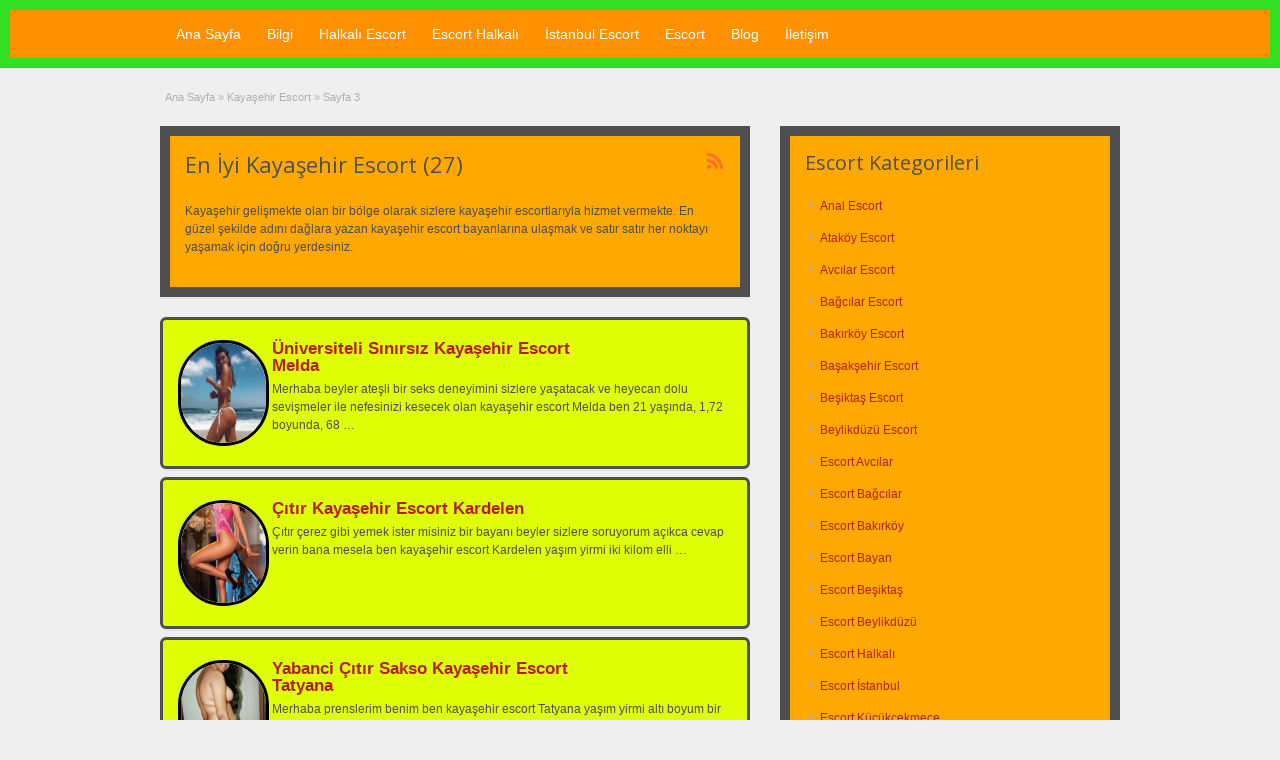

--- FILE ---
content_type: text/html; charset=UTF-8
request_url: https://www.oclamor.com/ad-category/kayasehir-escort/page/3/
body_size: 12637
content:
<!DOCTYPE html>
<html dir="ltr" lang="tr" prefix="og: https://ogp.me/ns#">
<head>
	<meta charset="UTF-8">
	<meta name="viewport" content="width=device-width, initial-scale=1">
	<link rel="profile" href="https://gmpg.org/xfn/11">
	<meta name="google" value="notranslate"/>
	<title>Kayaşehir Escort - escort bayan - Page 3</title>
	<style>img:is([sizes="auto" i], [sizes^="auto," i]) { contain-intrinsic-size: 3000px 1500px }</style>
	
		<!-- All in One SEO 4.9.0 - aioseo.com -->
	<meta name="description" content="Kayaşehir gelişmekte olan bir bölge olarak sizlere kayaşehir escortlarıyla hizmet vermekte. En güzel şekilde adını dağlara yazan kayaşehir escort bayanlarına ulaşmak ve satır satır her noktayı yaşamak için doğru yerdesiniz. - Page 3" />
	<meta name="robots" content="noindex, nofollow, max-image-preview:large" />
	<link rel="canonical" href="https://www.oclamor.com/ad-category/kayasehir-escort/" />
	<link rel="prev" href="https://www.oclamor.com/ad-category/kayasehir-escort/page/2/" />
	<meta name="generator" content="All in One SEO (AIOSEO) 4.9.0" />
		<script type="application/ld+json" class="aioseo-schema">
			{"@context":"https:\/\/schema.org","@graph":[{"@type":"BreadcrumbList","@id":"https:\/\/www.oclamor.com\/ad-category\/kayasehir-escort\/page\/3\/#breadcrumblist","itemListElement":[{"@type":"ListItem","@id":"https:\/\/www.oclamor.com#listItem","position":1,"name":"Ev","item":"https:\/\/www.oclamor.com","nextItem":{"@type":"ListItem","@id":"https:\/\/www.oclamor.com\/ad-category\/kayasehir-escort\/#listItem","name":"Kaya\u015fehir Escort"}},{"@type":"ListItem","@id":"https:\/\/www.oclamor.com\/ad-category\/kayasehir-escort\/#listItem","position":2,"name":"Kaya\u015fehir Escort","item":"https:\/\/www.oclamor.com\/ad-category\/kayasehir-escort\/","nextItem":{"@type":"ListItem","@id":"https:\/\/www.oclamor.com\/ad-category\/kayasehir-escort\/page\/3#listItem","name":"Sayfa 3"},"previousItem":{"@type":"ListItem","@id":"https:\/\/www.oclamor.com#listItem","name":"Ev"}},{"@type":"ListItem","@id":"https:\/\/www.oclamor.com\/ad-category\/kayasehir-escort\/page\/3#listItem","position":3,"name":"Sayfa 3","previousItem":{"@type":"ListItem","@id":"https:\/\/www.oclamor.com\/ad-category\/kayasehir-escort\/#listItem","name":"Kaya\u015fehir Escort"}}]},{"@type":"CollectionPage","@id":"https:\/\/www.oclamor.com\/ad-category\/kayasehir-escort\/page\/3\/#collectionpage","url":"https:\/\/www.oclamor.com\/ad-category\/kayasehir-escort\/page\/3\/","name":"Kaya\u015fehir Escort - escort bayan - Page 3","description":"Kaya\u015fehir geli\u015fmekte olan bir b\u00f6lge olarak sizlere kaya\u015fehir escortlar\u0131yla hizmet vermekte. En g\u00fczel \u015fekilde ad\u0131n\u0131 da\u011flara yazan kaya\u015fehir escort bayanlar\u0131na ula\u015fmak ve sat\u0131r sat\u0131r her noktay\u0131 ya\u015famak i\u00e7in do\u011fru yerdesiniz. - Page 3","inLanguage":"tr-TR","isPartOf":{"@id":"https:\/\/www.oclamor.com\/#website"},"breadcrumb":{"@id":"https:\/\/www.oclamor.com\/ad-category\/kayasehir-escort\/page\/3\/#breadcrumblist"}},{"@type":"Organization","@id":"https:\/\/www.oclamor.com\/#organization","name":"Halkal\u0131 Escort - Halkal\u0131 Escort Bayan - Escort Halkal\u0131","description":"En kaliteli halkal\u0131 escort bayanlar\u0131n\u0131 g\u00f6r\u00fcp profillerine ula\u015fmak isteyenler i\u00e7in g\u00fczel bir eskort sitesi haz\u0131rlad\u0131k.","url":"https:\/\/www.oclamor.com\/"},{"@type":"WebSite","@id":"https:\/\/www.oclamor.com\/#website","url":"https:\/\/www.oclamor.com\/","name":"Halkal\u0131 Escort - Halkal\u0131 Escort Bayan - Escort Halkal\u0131","description":"En kaliteli halkal\u0131 escort bayanlar\u0131n\u0131 g\u00f6r\u00fcp profillerine ula\u015fmak isteyenler i\u00e7in g\u00fczel bir eskort sitesi haz\u0131rlad\u0131k.","inLanguage":"tr-TR","publisher":{"@id":"https:\/\/www.oclamor.com\/#organization"}}]}
		</script>
		<!-- All in One SEO -->

<meta name="generator" content="Bu sitenin AMP ve CDN (İç Link) kurulumu NGY tarafından yapılmıştır."/><link rel='dns-prefetch' href='//fonts.googleapis.com' />
<link rel="alternate" type="application/rss+xml" title="Halkalı Escort - Halkalı Escort Bayan - Escort Halkalı &raquo; akışı" href="https://www.oclamor.com/feed/" />
<link rel="alternate" type="application/rss+xml" title="Halkalı Escort - Halkalı Escort Bayan - Escort Halkalı &raquo; yorum akışı" href="https://www.oclamor.com/comments/feed/" />
<link rel="alternate" type="application/rss+xml" title="Halkalı Escort - Halkalı Escort Bayan - Escort Halkalı &raquo; Kayaşehir Escort Category akışı" href="https://www.oclamor.com/ad-category/kayasehir-escort/feed/" />
<script type="3fea325ea7d5a30da4074ecc-text/javascript">
/* <![CDATA[ */
window._wpemojiSettings = {"baseUrl":"https:\/\/s.w.org\/images\/core\/emoji\/16.0.1\/72x72\/","ext":".png","svgUrl":"https:\/\/s.w.org\/images\/core\/emoji\/16.0.1\/svg\/","svgExt":".svg","source":{"concatemoji":"https:\/\/www.oclamor.com\/wp-includes\/js\/wp-emoji-release.min.js?ver=6.8.3"}};
/*! This file is auto-generated */
!function(s,n){var o,i,e;function c(e){try{var t={supportTests:e,timestamp:(new Date).valueOf()};sessionStorage.setItem(o,JSON.stringify(t))}catch(e){}}function p(e,t,n){e.clearRect(0,0,e.canvas.width,e.canvas.height),e.fillText(t,0,0);var t=new Uint32Array(e.getImageData(0,0,e.canvas.width,e.canvas.height).data),a=(e.clearRect(0,0,e.canvas.width,e.canvas.height),e.fillText(n,0,0),new Uint32Array(e.getImageData(0,0,e.canvas.width,e.canvas.height).data));return t.every(function(e,t){return e===a[t]})}function u(e,t){e.clearRect(0,0,e.canvas.width,e.canvas.height),e.fillText(t,0,0);for(var n=e.getImageData(16,16,1,1),a=0;a<n.data.length;a++)if(0!==n.data[a])return!1;return!0}function f(e,t,n,a){switch(t){case"flag":return n(e,"\ud83c\udff3\ufe0f\u200d\u26a7\ufe0f","\ud83c\udff3\ufe0f\u200b\u26a7\ufe0f")?!1:!n(e,"\ud83c\udde8\ud83c\uddf6","\ud83c\udde8\u200b\ud83c\uddf6")&&!n(e,"\ud83c\udff4\udb40\udc67\udb40\udc62\udb40\udc65\udb40\udc6e\udb40\udc67\udb40\udc7f","\ud83c\udff4\u200b\udb40\udc67\u200b\udb40\udc62\u200b\udb40\udc65\u200b\udb40\udc6e\u200b\udb40\udc67\u200b\udb40\udc7f");case"emoji":return!a(e,"\ud83e\udedf")}return!1}function g(e,t,n,a){var r="undefined"!=typeof WorkerGlobalScope&&self instanceof WorkerGlobalScope?new OffscreenCanvas(300,150):s.createElement("canvas"),o=r.getContext("2d",{willReadFrequently:!0}),i=(o.textBaseline="top",o.font="600 32px Arial",{});return e.forEach(function(e){i[e]=t(o,e,n,a)}),i}function t(e){var t=s.createElement("script");t.src=e,t.defer=!0,s.head.appendChild(t)}"undefined"!=typeof Promise&&(o="wpEmojiSettingsSupports",i=["flag","emoji"],n.supports={everything:!0,everythingExceptFlag:!0},e=new Promise(function(e){s.addEventListener("DOMContentLoaded",e,{once:!0})}),new Promise(function(t){var n=function(){try{var e=JSON.parse(sessionStorage.getItem(o));if("object"==typeof e&&"number"==typeof e.timestamp&&(new Date).valueOf()<e.timestamp+604800&&"object"==typeof e.supportTests)return e.supportTests}catch(e){}return null}();if(!n){if("undefined"!=typeof Worker&&"undefined"!=typeof OffscreenCanvas&&"undefined"!=typeof URL&&URL.createObjectURL&&"undefined"!=typeof Blob)try{var e="postMessage("+g.toString()+"("+[JSON.stringify(i),f.toString(),p.toString(),u.toString()].join(",")+"));",a=new Blob([e],{type:"text/javascript"}),r=new Worker(URL.createObjectURL(a),{name:"wpTestEmojiSupports"});return void(r.onmessage=function(e){c(n=e.data),r.terminate(),t(n)})}catch(e){}c(n=g(i,f,p,u))}t(n)}).then(function(e){for(var t in e)n.supports[t]=e[t],n.supports.everything=n.supports.everything&&n.supports[t],"flag"!==t&&(n.supports.everythingExceptFlag=n.supports.everythingExceptFlag&&n.supports[t]);n.supports.everythingExceptFlag=n.supports.everythingExceptFlag&&!n.supports.flag,n.DOMReady=!1,n.readyCallback=function(){n.DOMReady=!0}}).then(function(){return e}).then(function(){var e;n.supports.everything||(n.readyCallback(),(e=n.source||{}).concatemoji?t(e.concatemoji):e.wpemoji&&e.twemoji&&(t(e.twemoji),t(e.wpemoji)))}))}((window,document),window._wpemojiSettings);
/* ]]> */
</script>
<style id='wp-emoji-styles-inline-css' type='text/css'>

	img.wp-smiley, img.emoji {
		display: inline !important;
		border: none !important;
		box-shadow: none !important;
		height: 1em !important;
		width: 1em !important;
		margin: 0 0.07em !important;
		vertical-align: -0.1em !important;
		background: none !important;
		padding: 0 !important;
	}
</style>
<link rel='stylesheet' id='wp-block-library-css' href='https://www.oclamor.com/wp-includes/css/dist/block-library/style.min.css?ver=6.8.3' type='text/css' media='all' />
<style id='classic-theme-styles-inline-css' type='text/css'>
/*! This file is auto-generated */
.wp-block-button__link{color:#fff;background-color:#32373c;border-radius:9999px;box-shadow:none;text-decoration:none;padding:calc(.667em + 2px) calc(1.333em + 2px);font-size:1.125em}.wp-block-file__button{background:#32373c;color:#fff;text-decoration:none}
</style>
<link rel='stylesheet' id='aioseo/css/src/vue/standalone/blocks/table-of-contents/global.scss-css' href='https://www.oclamor.com/wp-content/plugins/all-in-one-seo-pack/dist/Lite/assets/css/table-of-contents/global.e90f6d47.css?ver=4.9.0' type='text/css' media='all' />
<style id='global-styles-inline-css' type='text/css'>
:root{--wp--preset--aspect-ratio--square: 1;--wp--preset--aspect-ratio--4-3: 4/3;--wp--preset--aspect-ratio--3-4: 3/4;--wp--preset--aspect-ratio--3-2: 3/2;--wp--preset--aspect-ratio--2-3: 2/3;--wp--preset--aspect-ratio--16-9: 16/9;--wp--preset--aspect-ratio--9-16: 9/16;--wp--preset--color--black: #000000;--wp--preset--color--cyan-bluish-gray: #abb8c3;--wp--preset--color--white: #ffffff;--wp--preset--color--pale-pink: #f78da7;--wp--preset--color--vivid-red: #cf2e2e;--wp--preset--color--luminous-vivid-orange: #ff6900;--wp--preset--color--luminous-vivid-amber: #fcb900;--wp--preset--color--light-green-cyan: #7bdcb5;--wp--preset--color--vivid-green-cyan: #00d084;--wp--preset--color--pale-cyan-blue: #8ed1fc;--wp--preset--color--vivid-cyan-blue: #0693e3;--wp--preset--color--vivid-purple: #9b51e0;--wp--preset--gradient--vivid-cyan-blue-to-vivid-purple: linear-gradient(135deg,rgba(6,147,227,1) 0%,rgb(155,81,224) 100%);--wp--preset--gradient--light-green-cyan-to-vivid-green-cyan: linear-gradient(135deg,rgb(122,220,180) 0%,rgb(0,208,130) 100%);--wp--preset--gradient--luminous-vivid-amber-to-luminous-vivid-orange: linear-gradient(135deg,rgba(252,185,0,1) 0%,rgba(255,105,0,1) 100%);--wp--preset--gradient--luminous-vivid-orange-to-vivid-red: linear-gradient(135deg,rgba(255,105,0,1) 0%,rgb(207,46,46) 100%);--wp--preset--gradient--very-light-gray-to-cyan-bluish-gray: linear-gradient(135deg,rgb(238,238,238) 0%,rgb(169,184,195) 100%);--wp--preset--gradient--cool-to-warm-spectrum: linear-gradient(135deg,rgb(74,234,220) 0%,rgb(151,120,209) 20%,rgb(207,42,186) 40%,rgb(238,44,130) 60%,rgb(251,105,98) 80%,rgb(254,248,76) 100%);--wp--preset--gradient--blush-light-purple: linear-gradient(135deg,rgb(255,206,236) 0%,rgb(152,150,240) 100%);--wp--preset--gradient--blush-bordeaux: linear-gradient(135deg,rgb(254,205,165) 0%,rgb(254,45,45) 50%,rgb(107,0,62) 100%);--wp--preset--gradient--luminous-dusk: linear-gradient(135deg,rgb(255,203,112) 0%,rgb(199,81,192) 50%,rgb(65,88,208) 100%);--wp--preset--gradient--pale-ocean: linear-gradient(135deg,rgb(255,245,203) 0%,rgb(182,227,212) 50%,rgb(51,167,181) 100%);--wp--preset--gradient--electric-grass: linear-gradient(135deg,rgb(202,248,128) 0%,rgb(113,206,126) 100%);--wp--preset--gradient--midnight: linear-gradient(135deg,rgb(2,3,129) 0%,rgb(40,116,252) 100%);--wp--preset--font-size--small: 13px;--wp--preset--font-size--medium: 20px;--wp--preset--font-size--large: 36px;--wp--preset--font-size--x-large: 42px;--wp--preset--spacing--20: 0.44rem;--wp--preset--spacing--30: 0.67rem;--wp--preset--spacing--40: 1rem;--wp--preset--spacing--50: 1.5rem;--wp--preset--spacing--60: 2.25rem;--wp--preset--spacing--70: 3.38rem;--wp--preset--spacing--80: 5.06rem;--wp--preset--shadow--natural: 6px 6px 9px rgba(0, 0, 0, 0.2);--wp--preset--shadow--deep: 12px 12px 50px rgba(0, 0, 0, 0.4);--wp--preset--shadow--sharp: 6px 6px 0px rgba(0, 0, 0, 0.2);--wp--preset--shadow--outlined: 6px 6px 0px -3px rgba(255, 255, 255, 1), 6px 6px rgba(0, 0, 0, 1);--wp--preset--shadow--crisp: 6px 6px 0px rgba(0, 0, 0, 1);}:where(.is-layout-flex){gap: 0.5em;}:where(.is-layout-grid){gap: 0.5em;}body .is-layout-flex{display: flex;}.is-layout-flex{flex-wrap: wrap;align-items: center;}.is-layout-flex > :is(*, div){margin: 0;}body .is-layout-grid{display: grid;}.is-layout-grid > :is(*, div){margin: 0;}:where(.wp-block-columns.is-layout-flex){gap: 2em;}:where(.wp-block-columns.is-layout-grid){gap: 2em;}:where(.wp-block-post-template.is-layout-flex){gap: 1.25em;}:where(.wp-block-post-template.is-layout-grid){gap: 1.25em;}.has-black-color{color: var(--wp--preset--color--black) !important;}.has-cyan-bluish-gray-color{color: var(--wp--preset--color--cyan-bluish-gray) !important;}.has-white-color{color: var(--wp--preset--color--white) !important;}.has-pale-pink-color{color: var(--wp--preset--color--pale-pink) !important;}.has-vivid-red-color{color: var(--wp--preset--color--vivid-red) !important;}.has-luminous-vivid-orange-color{color: var(--wp--preset--color--luminous-vivid-orange) !important;}.has-luminous-vivid-amber-color{color: var(--wp--preset--color--luminous-vivid-amber) !important;}.has-light-green-cyan-color{color: var(--wp--preset--color--light-green-cyan) !important;}.has-vivid-green-cyan-color{color: var(--wp--preset--color--vivid-green-cyan) !important;}.has-pale-cyan-blue-color{color: var(--wp--preset--color--pale-cyan-blue) !important;}.has-vivid-cyan-blue-color{color: var(--wp--preset--color--vivid-cyan-blue) !important;}.has-vivid-purple-color{color: var(--wp--preset--color--vivid-purple) !important;}.has-black-background-color{background-color: var(--wp--preset--color--black) !important;}.has-cyan-bluish-gray-background-color{background-color: var(--wp--preset--color--cyan-bluish-gray) !important;}.has-white-background-color{background-color: var(--wp--preset--color--white) !important;}.has-pale-pink-background-color{background-color: var(--wp--preset--color--pale-pink) !important;}.has-vivid-red-background-color{background-color: var(--wp--preset--color--vivid-red) !important;}.has-luminous-vivid-orange-background-color{background-color: var(--wp--preset--color--luminous-vivid-orange) !important;}.has-luminous-vivid-amber-background-color{background-color: var(--wp--preset--color--luminous-vivid-amber) !important;}.has-light-green-cyan-background-color{background-color: var(--wp--preset--color--light-green-cyan) !important;}.has-vivid-green-cyan-background-color{background-color: var(--wp--preset--color--vivid-green-cyan) !important;}.has-pale-cyan-blue-background-color{background-color: var(--wp--preset--color--pale-cyan-blue) !important;}.has-vivid-cyan-blue-background-color{background-color: var(--wp--preset--color--vivid-cyan-blue) !important;}.has-vivid-purple-background-color{background-color: var(--wp--preset--color--vivid-purple) !important;}.has-black-border-color{border-color: var(--wp--preset--color--black) !important;}.has-cyan-bluish-gray-border-color{border-color: var(--wp--preset--color--cyan-bluish-gray) !important;}.has-white-border-color{border-color: var(--wp--preset--color--white) !important;}.has-pale-pink-border-color{border-color: var(--wp--preset--color--pale-pink) !important;}.has-vivid-red-border-color{border-color: var(--wp--preset--color--vivid-red) !important;}.has-luminous-vivid-orange-border-color{border-color: var(--wp--preset--color--luminous-vivid-orange) !important;}.has-luminous-vivid-amber-border-color{border-color: var(--wp--preset--color--luminous-vivid-amber) !important;}.has-light-green-cyan-border-color{border-color: var(--wp--preset--color--light-green-cyan) !important;}.has-vivid-green-cyan-border-color{border-color: var(--wp--preset--color--vivid-green-cyan) !important;}.has-pale-cyan-blue-border-color{border-color: var(--wp--preset--color--pale-cyan-blue) !important;}.has-vivid-cyan-blue-border-color{border-color: var(--wp--preset--color--vivid-cyan-blue) !important;}.has-vivid-purple-border-color{border-color: var(--wp--preset--color--vivid-purple) !important;}.has-vivid-cyan-blue-to-vivid-purple-gradient-background{background: var(--wp--preset--gradient--vivid-cyan-blue-to-vivid-purple) !important;}.has-light-green-cyan-to-vivid-green-cyan-gradient-background{background: var(--wp--preset--gradient--light-green-cyan-to-vivid-green-cyan) !important;}.has-luminous-vivid-amber-to-luminous-vivid-orange-gradient-background{background: var(--wp--preset--gradient--luminous-vivid-amber-to-luminous-vivid-orange) !important;}.has-luminous-vivid-orange-to-vivid-red-gradient-background{background: var(--wp--preset--gradient--luminous-vivid-orange-to-vivid-red) !important;}.has-very-light-gray-to-cyan-bluish-gray-gradient-background{background: var(--wp--preset--gradient--very-light-gray-to-cyan-bluish-gray) !important;}.has-cool-to-warm-spectrum-gradient-background{background: var(--wp--preset--gradient--cool-to-warm-spectrum) !important;}.has-blush-light-purple-gradient-background{background: var(--wp--preset--gradient--blush-light-purple) !important;}.has-blush-bordeaux-gradient-background{background: var(--wp--preset--gradient--blush-bordeaux) !important;}.has-luminous-dusk-gradient-background{background: var(--wp--preset--gradient--luminous-dusk) !important;}.has-pale-ocean-gradient-background{background: var(--wp--preset--gradient--pale-ocean) !important;}.has-electric-grass-gradient-background{background: var(--wp--preset--gradient--electric-grass) !important;}.has-midnight-gradient-background{background: var(--wp--preset--gradient--midnight) !important;}.has-small-font-size{font-size: var(--wp--preset--font-size--small) !important;}.has-medium-font-size{font-size: var(--wp--preset--font-size--medium) !important;}.has-large-font-size{font-size: var(--wp--preset--font-size--large) !important;}.has-x-large-font-size{font-size: var(--wp--preset--font-size--x-large) !important;}
:where(.wp-block-post-template.is-layout-flex){gap: 1.25em;}:where(.wp-block-post-template.is-layout-grid){gap: 1.25em;}
:where(.wp-block-columns.is-layout-flex){gap: 2em;}:where(.wp-block-columns.is-layout-grid){gap: 2em;}
:root :where(.wp-block-pullquote){font-size: 1.5em;line-height: 1.6;}
</style>
<link rel='stylesheet' id='jquery-ui-style-css' href='https://www.oclamor.com/wp-content/themes/classipress/framework/styles/jquery-ui/jquery-ui.min.css?ver=1.11.2' type='text/css' media='all' />
<link rel='stylesheet' id='at-main-css' href='https://www.oclamor.com/wp-content/themes/classipress/style.css?ver=3.6.0' type='text/css' media='all' />
<link rel='stylesheet' id='at-color-css' href='https://www.oclamor.com/wp-content/themes/classipress/styles/red.css?ver=3.6.0' type='text/css' media='all' />
<!--[if IE 7]>
<link rel='stylesheet' id='at-ie7-css' href='https://www.oclamor.com/wp-content/themes/classipress/styles/ie7.css?ver=3.6.0' type='text/css' media='all' />
<![endif]-->
<!--[if IE 8]>
<link rel='stylesheet' id='at-ie8-css' href='https://www.oclamor.com/wp-content/themes/classipress/styles/ie8.css?ver=3.6.0' type='text/css' media='all' />
<![endif]-->
<link rel='stylesheet' id='dashicons-css' href='https://www.oclamor.com/wp-includes/css/dashicons.min.css?ver=6.8.3' type='text/css' media='all' />
<link rel='stylesheet' id='open-sans-css' href='https://fonts.googleapis.com/css?family=Open+Sans%3A300italic%2C400italic%2C600italic%2C300%2C400%2C600&#038;subset=latin%2Clatin-ext&#038;display=fallback&#038;ver=6.8.3' type='text/css' media='all' />
<script type="3fea325ea7d5a30da4074ecc-text/javascript" id="jquery-core-js-extra">
/* <![CDATA[ */
var AppThemes = {"ajaxurl":"\/wp-admin\/admin-ajax.php","current_url":"https:\/\/www.oclamor.com\/ad-category\/kayasehir-escort\/page\/3\/"};
/* ]]> */
</script>
<script type="3fea325ea7d5a30da4074ecc-text/javascript" src="https://www.oclamor.com/wp-includes/js/jquery/jquery.min.js?ver=3.7.1" id="jquery-core-js"></script>
<script type="3fea325ea7d5a30da4074ecc-text/javascript" src="https://www.oclamor.com/wp-includes/js/jquery/jquery-migrate.min.js?ver=3.4.1" id="jquery-migrate-js"></script>
<script type="3fea325ea7d5a30da4074ecc-text/javascript" src="https://www.oclamor.com/wp-content/themes/classipress/includes/js/tinynav.min.js?ver=1.1" id="tinynav-js"></script>
<script type="3fea325ea7d5a30da4074ecc-text/javascript" src="https://www.oclamor.com/wp-content/themes/classipress/theme-framework/js/footable/jquery.footable.min.js?ver=2.0.3" id="footable-js"></script>
<script type="3fea325ea7d5a30da4074ecc-text/javascript" id="theme-scripts-js-extra">
/* <![CDATA[ */
var classipress_params = {"appTaxTag":"ad_tag","require_images":"","ad_parent_posting":"yes","ad_currency":"$","currency_position":"left","home_url":"https:\/\/www.oclamor.com\/","ajax_url":"\/wp-admin\/admin-ajax.php","nonce":"414d9559ad","text_processing":"\u0130\u015fleniyor...","text_require_images":"Please upload at least one image.","text_before_delete_ad":"Bu ilan\u0131 silmek istedi\u011finize emin misiniz?","text_mobile_navigation":"Y\u00f6n","loader":"https:\/\/www.oclamor.com\/wp-content\/themes\/classipress\/images\/loader.gif","listing_id":"0"};
/* ]]> */
</script>
<script type="3fea325ea7d5a30da4074ecc-text/javascript" src="https://www.oclamor.com/wp-content/themes/classipress/includes/js/theme-scripts.min.js?ver=3.6.0" id="theme-scripts-js"></script>
<link rel="https://api.w.org/" href="https://www.oclamor.com/wp-json/" /><link rel="EditURI" type="application/rsd+xml" title="RSD" href="https://www.oclamor.com/xmlrpc.php?rsd" />
<meta name="generator" content="WordPress 6.8.3" />
			<link rel="amphtml" href="https://oclamor08.xyz/ad-category/kayasehir-escort/page/3/" />
			

<!-- This site is optimized with the Schema plugin v1.7.9.6 - https://schema.press -->
<script type="application/ld+json">[{"@context":"http:\/\/schema.org\/","@type":"WPHeader","url":"","headline":"Category: Kayaşehir Escort","description":"Kayaşehir gelişmekte olan bir bölge olarak sizlere kayaşehir escortlarıyla hizmet vermekte. En güzel şekilde adını dağlara yazan kayaşehir..."},{"@context":"http:\/\/schema.org\/","@type":"WPFooter","url":"","headline":"Category: Kayaşehir Escort","description":"Kayaşehir gelişmekte olan bir bölge olarak sizlere kayaşehir escortlarıyla hizmet vermekte. En güzel şekilde adını dağlara yazan kayaşehir..."}]</script>

<link rel="shortcut icon" href="https://www.oclamor.com/wp-content/uploads/2020/12/halkali-escort.png" />

	<meta name="generator" content="ClassiPress 3.6.0" />
<link rel="alternate" type="application/rss+xml" title="RSS 2.0" href="https://www.oclamor.com/feed/?post_type=ad_listing">
<meta property="og:type" content="website" />
<meta property="og:locale" content="tr_TR" />
<meta property="og:site_name" content="Halkalı Escort - Halkalı Escort Bayan - Escort Halkalı" />
<meta property="og:image" content="https://www.oclamor.com/wp-content/themes/classipress/images/cp_logo_black.png" />
<meta property="og:url" content="https://www.oclamor.com/ad-category/kayasehir-escort/" />
<meta property="og:title" content="Kayaşehir Escort" />
<meta property="og:description" content="Kayaşehir gelişmekte olan bir bölge olarak sizlere kayaşehir escortlarıyla hizmet vermekte. En güzel şekilde adını dağlara yazan kayaşehir escort bayanlarına ulaşmak ve satır satır her nokta..." />
	<style type="text/css" id="cp-header-css">
			#logo h1 a,
		#logo h1 a:hover,
		#logo .description {
			color: ##666666;
		}
		
	</style>
	<link rel="icon" href="https://www.oclamor.com/wp-content/uploads/2020/12/halkali-escort-50x50.png" sizes="32x32" />
<link rel="icon" href="https://www.oclamor.com/wp-content/uploads/2020/12/halkali-escort.png" sizes="192x192" />
<link rel="apple-touch-icon" href="https://www.oclamor.com/wp-content/uploads/2020/12/halkali-escort.png" />
<meta name="msapplication-TileImage" content="https://www.oclamor.com/wp-content/uploads/2020/12/halkali-escort.png" />

    <style type="text/css">

					body { background: #EFEFEF; }
		
		
		
		
		
					.header_main, .header_main_bg { background: #EFEFEF; }
		
		
		
		
					.footer { background: #313131; }
		
		
		
		
					.footer_main_res { width: 940px; }
			@media screen and (max-width: 860px) {
				.footer_main_res {
					width: 100%;
					overflow: hidden;
				}
				#footer .inner {
					float: left;
					width: 95%;
				}
			}
		
					.footer_main_res div.column { width: 200px; }
			@media screen and (max-width: 860px) {
				.footer_main_res div.column {
					float: left;
					width: 95%;
				}
			}
		
	</style>
</head>

<body class="archive paged tax-ad_cat term-kayasehir-escort term-104 paged-3 wp-theme-classipress">

	
	<div class="container">

		
				
<div class="header">

	<div class="header_top">

		<div class="header_top_res">
		</div><!-- /header_top_res -->

	</div><!-- /header_top -->



<meta name='dmca-site-verification' content='UVVnU0Vudm5ONldhRGdyeDEzWlhxdz090' />

	<div class="header_menu">

		<div class="header_menu_res">

			<ul id="menu-header" class="menu"><li id="menu-item-24" class="menu-item menu-item-type-custom menu-item-object-custom menu-item-home menu-item-24"><a href="https://www.oclamor.com/">Ana Sayfa</a></li>
<li id="menu-item-787" class="menu-item menu-item-type-post_type menu-item-object-page menu-item-787"><a href="https://www.oclamor.com/about-us/">Bilgi</a></li>
<li id="menu-item-340" class="menu-item menu-item-type-post_type menu-item-object-page menu-item-340"><a href="https://www.oclamor.com/halkali-escort/">Halkalı Escort</a></li>
<li id="menu-item-344" class="menu-item menu-item-type-post_type menu-item-object-page menu-item-344"><a href="https://www.oclamor.com/escort-halkali/">Escort Halkalı</a></li>
<li id="menu-item-348" class="menu-item menu-item-type-post_type menu-item-object-page menu-item-348"><a href="https://www.oclamor.com/istanbul-escort/">İstanbul Escort</a></li>
<li id="menu-item-790" class="menu-item menu-item-type-post_type menu-item-object-page menu-item-790"><a href="https://www.oclamor.com/escort/">Escort</a></li>
<li id="menu-item-26" class="menu-item menu-item-type-post_type menu-item-object-page current_page_parent menu-item-26"><a href="https://www.oclamor.com/blog/">Blog</a></li>
<li id="menu-item-793" class="menu-item menu-item-type-post_type menu-item-object-page menu-item-793"><a href="https://www.oclamor.com/contact/">İletişim</a></li>
</ul>			<div class="clr"></div>

		</div><!-- /header_menu_res -->

	</div><!-- /header_menu -->

</div><!-- /header -->		
		

	

		

<div class="content">

	<div class="content_botbg">

		<div class="content_res">

			<div id="breadcrumb"><div id="crumbs">
		<div class="breadcrumb-trail breadcrumbs" itemprop="breadcrumb"><span class="trail-begin"><a href="https://www.oclamor.com" title="Halkalı Escort - Halkalı Escort Bayan - Escort Halkalı" rel="home">Ana Sayfa</a></span>
			 <span class="sep">&raquo;</span> <a href="https://www.oclamor.com/ad-category/kayasehir-escort/" title="Kayaşehir Escort">Kayaşehir Escort</a>
			 <span class="sep">&raquo;</span> <span class="trail-end">Sayfa 3</span>
		</div></div></div>

			<!-- left block -->
			<div class="content_left">

				
				<div class="shadowblock_out">

					<div class="shadowblock">

						<div id="catrss" class="catrss"><a class="dashicons-before catrss" href="https://www.oclamor.com/ad-category/kayasehir-escort/feed/" title="http://Kayaşehir%20Escort%20RSS%20Bildirimleri"></a></div>
						<h1 class="single dotted">En İyi Kayaşehir Escort (27)</h1>

						<p><p>Kayaşehir gelişmekte olan bir bölge olarak sizlere kayaşehir escortlarıyla hizmet vermekte. En güzel şekilde adını dağlara yazan kayaşehir escort bayanlarına ulaşmak ve satır satır her noktayı yaşamak için doğru yerdesiniz.</p>
</p>

					</div><!-- /shadowblock -->

				</div><!-- /shadowblock_out -->


				


	
		
		
<div class="post-block-out ">

	<div class="post-block">

		<div class="post-left">

			<a href="https://www.oclamor.com/ads/universiteli-sinirsiz-kayasehir-escort-melda/" title="Üniversiteli Sınırsız Kayaşehir Escort Melda" class="preview" data-rel="https://www.oclamor.com/wp-content/uploads/2018/04/kayasehir-escort-1-500x437.jpg"><img width="250" height="250" src="https://www.oclamor.com/wp-content/uploads/2018/04/kayasehir-escort-1-250x250.jpg" class="attachment-ad-medium size-ad-medium" alt="" decoding="async" fetchpriority="high" srcset="https://www.oclamor.com/wp-content/uploads/2018/04/kayasehir-escort-1-250x250.jpg 250w, https://www.oclamor.com/wp-content/uploads/2018/04/kayasehir-escort-1-50x50.jpg 50w, https://www.oclamor.com/wp-content/uploads/2018/04/kayasehir-escort-1-75x75.jpg 75w, https://www.oclamor.com/wp-content/uploads/2018/04/kayasehir-escort-1-100x100.jpg 100w" sizes="(max-width: 250px) 100vw, 250px" /></a>
		</div>

		<div class="post-right full">

			
	


			<h3><a href="https://www.oclamor.com/ads/universiteli-sinirsiz-kayasehir-escort-melda/">Üniversiteli Sınırsız Kayaşehir Escort Melda</a></h3>

			<div class="clr"></div>

				

			<div class="clr"></div>

			
			<p class="post-desc">Merhaba beyler ateşli bir seks deneyimini sizlere yaşatacak ve heyecan dolu sevişmeler ile nefesinizi kesecek olan kayaşehir escort Melda ben 21 yaşında, 1,72 boyunda, 68 <a class="moretag" href="https://www.oclamor.com/ads/universiteli-sinirsiz-kayasehir-escort-melda/">&hellip;</a></p>

			
			<div class="clr"></div>

		</div>

		<div class="clr"></div>

	</div><!-- /post-block -->

</div><!-- /post-block-out -->

		
	
		
		
<div class="post-block-out ">

	<div class="post-block">

		<div class="post-left">

			<a href="https://www.oclamor.com/ads/citir-kayasehir-escort-kardelen/" title="Çıtır Kayaşehir Escort Kardelen" class="preview" data-rel="https://www.oclamor.com/wp-content/uploads/2018/04/kayasehir-escort-267x500.jpg"><img width="250" height="250" src="https://www.oclamor.com/wp-content/uploads/2018/04/kayasehir-escort-250x250.jpg" class="attachment-ad-medium size-ad-medium" alt="" decoding="async" srcset="https://www.oclamor.com/wp-content/uploads/2018/04/kayasehir-escort-250x250.jpg 250w, https://www.oclamor.com/wp-content/uploads/2018/04/kayasehir-escort-50x50.jpg 50w, https://www.oclamor.com/wp-content/uploads/2018/04/kayasehir-escort-75x75.jpg 75w, https://www.oclamor.com/wp-content/uploads/2018/04/kayasehir-escort-100x100.jpg 100w" sizes="(max-width: 250px) 100vw, 250px" /></a>
		</div>

		<div class="post-right full">

			
	


			<h3><a href="https://www.oclamor.com/ads/citir-kayasehir-escort-kardelen/">Çıtır Kayaşehir Escort Kardelen</a></h3>

			<div class="clr"></div>

				

			<div class="clr"></div>

			
			<p class="post-desc">Çıtır çerez gibi yemek ister misiniz bir bayanı beyler sizlere soruyorum açıkca cevap verin bana mesela ben kayaşehir escort Kardelen yaşım yirmi iki kilom elli <a class="moretag" href="https://www.oclamor.com/ads/citir-kayasehir-escort-kardelen/">&hellip;</a></p>

			
			<div class="clr"></div>

		</div>

		<div class="clr"></div>

	</div><!-- /post-block -->

</div><!-- /post-block-out -->

		
	
		
		
<div class="post-block-out ">

	<div class="post-block">

		<div class="post-left">

			<a href="https://www.oclamor.com/ads/yabanci-citir-sakso-kayasehir-escort-tatyana/" title="Yabanci Çıtır Sakso Kayaşehir Escort Tatyana" class="preview" data-rel="https://www.oclamor.com/wp-content/uploads/2018/03/kayasehir-escort-2-333x500.jpg"><img width="250" height="250" src="https://www.oclamor.com/wp-content/uploads/2018/03/kayasehir-escort-2-250x250.jpg" class="attachment-ad-medium size-ad-medium" alt="" decoding="async" srcset="https://www.oclamor.com/wp-content/uploads/2018/03/kayasehir-escort-2-250x250.jpg 250w, https://www.oclamor.com/wp-content/uploads/2018/03/kayasehir-escort-2-50x50.jpg 50w, https://www.oclamor.com/wp-content/uploads/2018/03/kayasehir-escort-2-75x75.jpg 75w, https://www.oclamor.com/wp-content/uploads/2018/03/kayasehir-escort-2-100x100.jpg 100w" sizes="(max-width: 250px) 100vw, 250px" /></a>
		</div>

		<div class="post-right full">

			
	


			<h3><a href="https://www.oclamor.com/ads/yabanci-citir-sakso-kayasehir-escort-tatyana/">Yabanci Çıtır Sakso Kayaşehir Escort Tatyana</a></h3>

			<div class="clr"></div>

				

			<div class="clr"></div>

			
			<p class="post-desc">Merhaba prenslerim benim ben kayaşehir escort Tatyana yaşım yirmi altı boyum bir yetmiş beş kilom elli yedi esmer tenli fıstık gibi bir hatun olarak sizlerin <a class="moretag" href="https://www.oclamor.com/ads/yabanci-citir-sakso-kayasehir-escort-tatyana/">&hellip;</a></p>

			
			<div class="clr"></div>

		</div>

		<div class="clr"></div>

	</div><!-- /post-block -->

</div><!-- /post-block-out -->

		
	
		
		
<div class="post-block-out ">

	<div class="post-block">

		<div class="post-left">

			<a href="https://www.oclamor.com/ads/hayallerinizi-susleyen-kayasehir-escort-buse-sizinle/" title="Hayallerinizi Süsleyen Kayaşehir Escort Buse Sizinle" class="preview" data-rel="https://www.oclamor.com/wp-content/uploads/2018/03/kayasehir-escort-1-333x500.jpg"><img width="250" height="250" src="https://www.oclamor.com/wp-content/uploads/2018/03/kayasehir-escort-1-250x250.jpg" class="attachment-ad-medium size-ad-medium" alt="" decoding="async" loading="lazy" srcset="https://www.oclamor.com/wp-content/uploads/2018/03/kayasehir-escort-1-250x250.jpg 250w, https://www.oclamor.com/wp-content/uploads/2018/03/kayasehir-escort-1-50x50.jpg 50w, https://www.oclamor.com/wp-content/uploads/2018/03/kayasehir-escort-1-75x75.jpg 75w, https://www.oclamor.com/wp-content/uploads/2018/03/kayasehir-escort-1-100x100.jpg 100w" sizes="auto, (max-width: 250px) 100vw, 250px" /></a>
		</div>

		<div class="post-right full">

			
	


			<h3><a href="https://www.oclamor.com/ads/hayallerinizi-susleyen-kayasehir-escort-buse-sizinle/">Hayallerinizi Süsleyen Kayaşehir Escort Buse Sizinle</a></h3>

			<div class="clr"></div>

				

			<div class="clr"></div>

			
			<p class="post-desc">Bütün erkeklerin hayran gözlerle süzdüğü ve birlikte olmak için can attığı bir kadın ile özel bir seks deneyimi yaşamaya ne dersiniz beyler. Ben Buse sizlere <a class="moretag" href="https://www.oclamor.com/ads/hayallerinizi-susleyen-kayasehir-escort-buse-sizinle/">&hellip;</a></p>

			
			<div class="clr"></div>

		</div>

		<div class="clr"></div>

	</div><!-- /post-block -->

</div><!-- /post-block-out -->

		
	
		
		
<div class="post-block-out ">

	<div class="post-block">

		<div class="post-left">

			<a href="https://www.oclamor.com/ads/yalnizliginizi-giderecek-olan-kayasehir-escort-neslihan/" title="Yalnızlığınızı Giderecek Olan Kayaşehir Escort Neslihan" class="preview" data-rel="https://www.oclamor.com/wp-content/uploads/2018/03/kayasehir-escort-333x500.jpg"><img width="250" height="250" src="https://www.oclamor.com/wp-content/uploads/2018/03/kayasehir-escort-250x250.jpg" class="attachment-ad-medium size-ad-medium" alt="" decoding="async" loading="lazy" srcset="https://www.oclamor.com/wp-content/uploads/2018/03/kayasehir-escort-250x250.jpg 250w, https://www.oclamor.com/wp-content/uploads/2018/03/kayasehir-escort-50x50.jpg 50w, https://www.oclamor.com/wp-content/uploads/2018/03/kayasehir-escort-75x75.jpg 75w, https://www.oclamor.com/wp-content/uploads/2018/03/kayasehir-escort-100x100.jpg 100w" sizes="auto, (max-width: 250px) 100vw, 250px" /></a>
		</div>

		<div class="post-right full">

			
	


			<h3><a href="https://www.oclamor.com/ads/yalnizliginizi-giderecek-olan-kayasehir-escort-neslihan/">Yalnızlığınızı Giderecek Olan Kayaşehir Escort Neslihan</a></h3>

			<div class="clr"></div>

				

			<div class="clr"></div>

			
			<p class="post-desc">Merhaba yakışıklı beylerin tatlı halleri benim adım kayaşehir escort Neslihan yaşım 21 boyum 159 kilom 65 balık etli esmer tenli kıvrak tatlı birisiyim. Ben türbanlıların <a class="moretag" href="https://www.oclamor.com/ads/yalnizliginizi-giderecek-olan-kayasehir-escort-neslihan/">&hellip;</a></p>

			
			<div class="clr"></div>

		</div>

		<div class="clr"></div>

	</div><!-- /post-block -->

</div><!-- /post-block-out -->

		
	
		
		
<div class="post-block-out ">

	<div class="post-block">

		<div class="post-left">

			<a href="https://www.oclamor.com/ads/kayasehirin-en-yeni-escort-kizi-kubra/" title="Kayaşehir&#8217;in En Yeni Escort Kızı Kübra" class="preview" data-rel="https://www.oclamor.com/wp-content/uploads/2018/02/escort-kayasehir-500x500.jpg"><img width="250" height="250" src="https://www.oclamor.com/wp-content/uploads/2018/02/escort-kayasehir-250x250.jpg" class="attachment-ad-medium size-ad-medium" alt="" decoding="async" loading="lazy" srcset="https://www.oclamor.com/wp-content/uploads/2018/02/escort-kayasehir-250x250.jpg 250w, https://www.oclamor.com/wp-content/uploads/2018/02/escort-kayasehir-50x50.jpg 50w, https://www.oclamor.com/wp-content/uploads/2018/02/escort-kayasehir-150x150.jpg 150w, https://www.oclamor.com/wp-content/uploads/2018/02/escort-kayasehir-500x500.jpg 500w, https://www.oclamor.com/wp-content/uploads/2018/02/escort-kayasehir-100x100.jpg 100w, https://www.oclamor.com/wp-content/uploads/2018/02/escort-kayasehir-75x75.jpg 75w, https://www.oclamor.com/wp-content/uploads/2018/02/escort-kayasehir.jpg 600w" sizes="auto, (max-width: 250px) 100vw, 250px" /></a>
		</div>

		<div class="post-right full">

			
	


			<h3><a href="https://www.oclamor.com/ads/kayasehirin-en-yeni-escort-kizi-kubra/">Kayaşehir&#8217;in En Yeni Escort Kızı Kübra</a></h3>

			<div class="clr"></div>

				

			<div class="clr"></div>

			
			<p class="post-desc">Selam elit beyler sizlere özel organizasyonlarda ve eğlence mekanlarında mükemmel bir şekilde eşlik etmekte olan kayaşehir escort Kübra ben, 22 yaşında genç ve çok seksi <a class="moretag" href="https://www.oclamor.com/ads/kayasehirin-en-yeni-escort-kizi-kubra/">&hellip;</a></p>

			
			<div class="clr"></div>

		</div>

		<div class="clr"></div>

	</div><!-- /post-block -->

</div><!-- /post-block-out -->

		
	
		
		
<div class="post-block-out ">

	<div class="post-block">

		<div class="post-left">

			<a href="https://www.oclamor.com/ads/escort-bayanlarda-hollywood-besin-listesi/" title="escort bayanlarda hollywood besin listesi" class="preview" data-rel="https://www.oclamor.com/wp-content/uploads/2018/01/escort-bayanlar-372x500.jpg"><img width="250" height="250" src="https://www.oclamor.com/wp-content/uploads/2018/01/escort-bayanlar-250x250.jpg" class="attachment-ad-medium size-ad-medium" alt="" decoding="async" loading="lazy" srcset="https://www.oclamor.com/wp-content/uploads/2018/01/escort-bayanlar-250x250.jpg 250w, https://www.oclamor.com/wp-content/uploads/2018/01/escort-bayanlar-50x50.jpg 50w, https://www.oclamor.com/wp-content/uploads/2018/01/escort-bayanlar-75x75.jpg 75w, https://www.oclamor.com/wp-content/uploads/2018/01/escort-bayanlar-100x100.jpg 100w" sizes="auto, (max-width: 250px) 100vw, 250px" /></a>
		</div>

		<div class="post-right full">

			
	


			<h3><a href="https://www.oclamor.com/ads/escort-bayanlarda-hollywood-besin-listesi/">escort bayanlarda hollywood besin listesi</a></h3>

			<div class="clr"></div>

				

			<div class="clr"></div>

			
			<p class="post-desc">Hollywood yıldızlarının uyguladıkları escort bayan ve kısa sürede formda bir fiziğe sahip olmalarını sağlayan Hollywood diyeti, Dünya geneline popüler olan diyet listeleri arasındadır. Bu diyetin <a class="moretag" href="https://www.oclamor.com/ads/escort-bayanlarda-hollywood-besin-listesi/">&hellip;</a></p>

			
			<div class="clr"></div>

		</div>

		<div class="clr"></div>

	</div><!-- /post-block -->

</div><!-- /post-block-out -->

		
	
	<div class="paging"><div class="pages"><span class="total">Sayfa 3 of 3</span><a class="prev page-numbers" href="https://www.oclamor.com/ad-category/kayasehir-escort/page/2/">&lsaquo;&lsaquo;</a>
<a class="page-numbers" href="https://www.oclamor.com/ad-category/kayasehir-escort/page/1/">1</a>
<a class="page-numbers" href="https://www.oclamor.com/ad-category/kayasehir-escort/page/2/">2</a>
<span aria-current="page" class="page-numbers current">3</span></div><div class="clr"></div></div>




			</div><!-- /content_left -->


			
<div class="content_right">


	
	
	<div class="shadowblock_out widget-ad-categories" id="widget-ad-categories-2"><div class="shadowblock"><h2 class="dotted">Escort Kategorileri</h2><div class="recordfromblog"><ul>	<li class="cat-item cat-item-268"><a href="https://www.oclamor.com/ad-category/anal-escort/">Anal Escort</a>
</li>
	<li class="cat-item cat-item-111"><a href="https://www.oclamor.com/ad-category/atakoy-escort/">Ataköy Escort</a>
</li>
	<li class="cat-item cat-item-309"><a href="https://www.oclamor.com/ad-category/avcilar-escort/">Avcılar Escort</a>
</li>
	<li class="cat-item cat-item-343"><a href="https://www.oclamor.com/ad-category/bagcilar-escort/">Bağcılar Escort</a>
</li>
	<li class="cat-item cat-item-110"><a href="https://www.oclamor.com/ad-category/bakirkoy-escort/">Bakırköy Escort</a>
</li>
	<li class="cat-item cat-item-103"><a href="https://www.oclamor.com/ad-category/basaksehir-escort/">Başakşehir Escort</a>
</li>
	<li class="cat-item cat-item-338"><a href="https://www.oclamor.com/ad-category/besiktas-escort/">Beşiktaş Escort</a>
</li>
	<li class="cat-item cat-item-112"><a href="https://www.oclamor.com/ad-category/beylikduzu-escort/">Beylikdüzü Escort</a>
</li>
	<li class="cat-item cat-item-308"><a href="https://www.oclamor.com/ad-category/escort-avcilar/">Escort Avcılar</a>
</li>
	<li class="cat-item cat-item-344"><a href="https://www.oclamor.com/ad-category/escort-bagcilar/">Escort Bağcılar</a>
</li>
	<li class="cat-item cat-item-330"><a href="https://www.oclamor.com/ad-category/escort-bakirkoy/">Escort Bakırköy</a>
</li>
	<li class="cat-item cat-item-101"><a href="https://www.oclamor.com/ad-category/escort-bayan/">Escort Bayan</a>
</li>
	<li class="cat-item cat-item-339"><a href="https://www.oclamor.com/ad-category/escort-besiktas/">Escort Beşiktaş</a>
</li>
	<li class="cat-item cat-item-318"><a href="https://www.oclamor.com/ad-category/escort-beylikduzu/">Escort Beylikdüzü</a>
</li>
	<li class="cat-item cat-item-163"><a href="https://www.oclamor.com/ad-category/escort-halkali/">Escort Halkalı</a>
</li>
	<li class="cat-item cat-item-329"><a href="https://www.oclamor.com/ad-category/escort-istanbul/">Escort İstanbul</a>
</li>
	<li class="cat-item cat-item-341"><a href="https://www.oclamor.com/ad-category/escort-kucukcekmece/">Escort Küçükçekmece</a>
</li>
	<li class="cat-item cat-item-332"><a href="https://www.oclamor.com/ad-category/escort-ortakoy/">Escort Ortaköy</a>
</li>
	<li class="cat-item cat-item-335"><a href="https://www.oclamor.com/ad-category/escort-sefakoy/">Escort Sefaköy</a>
</li>
	<li class="cat-item cat-item-347"><a href="https://www.oclamor.com/ad-category/escort-sirinveler/">Escort Şirinveler</a>
</li>
	<li class="cat-item cat-item-275"><a href="https://www.oclamor.com/ad-category/eyup-escort/">Eyüp Escort</a>
</li>
	<li class="cat-item cat-item-276"><a href="https://www.oclamor.com/ad-category/gaziosmanpasa-escort/">Gaziosmanpaşa Escort</a>
</li>
	<li class="cat-item cat-item-273"><a href="https://www.oclamor.com/ad-category/gunesli-escort/">Güneşli Escort</a>
</li>
	<li class="cat-item cat-item-2"><a href="https://www.oclamor.com/ad-category/halkali-escort/">Halkalı Escort</a>
</li>
	<li class="cat-item cat-item-102"><a href="https://www.oclamor.com/ad-category/ikitelli-escort/">İkitelli Escort</a>
</li>
	<li class="cat-item cat-item-11"><a href="https://www.oclamor.com/ad-category/istanbul-escort/">İstanbul Escort</a>
</li>
	<li class="cat-item cat-item-109"><a href="https://www.oclamor.com/ad-category/istanbul-escort-bayan/">İstanbul Escort Bayan</a>
</li>
	<li class="cat-item cat-item-104 current-cat"><a aria-current="page" href="https://www.oclamor.com/ad-category/kayasehir-escort/">Kayaşehir Escort</a>
</li>
	<li class="cat-item cat-item-340"><a href="https://www.oclamor.com/ad-category/kucukcekmece-escort/">Küçükçekmece Escort</a>
</li>
	<li class="cat-item cat-item-274"><a href="https://www.oclamor.com/ad-category/kumburgaz-escort/">Kumburgaz Escort</a>
</li>
	<li class="cat-item cat-item-270"><a href="https://www.oclamor.com/ad-category/mature-escort/">Mature Escort</a>
</li>
	<li class="cat-item cat-item-271"><a href="https://www.oclamor.com/ad-category/olgun-escort/">Olgun Escort</a>
</li>
	<li class="cat-item cat-item-277"><a href="https://www.oclamor.com/ad-category/ortakoy-escort/">Ortaköy Escort</a>
</li>
	<li class="cat-item cat-item-331"><a href="https://www.oclamor.com/ad-category/scort-ortakoy/">scort Ortaköy</a>
</li>
	<li class="cat-item cat-item-334"><a href="https://www.oclamor.com/ad-category/sefakoy-escort/">Sefaköy Escort</a>
</li>
	<li class="cat-item cat-item-346"><a href="https://www.oclamor.com/ad-category/sirinevler-escort/">Şirinevler Escort</a>
</li>
	<li class="cat-item cat-item-113"><a href="https://www.oclamor.com/ad-category/sisli-escort/">Şişli Escort</a>
</li>
	<li class="cat-item cat-item-272"><a href="https://www.oclamor.com/ad-category/topkapi-escort/">Topkapı Escort</a>
</li>
	<li class="cat-item cat-item-135"><a href="https://www.oclamor.com/ad-category/turbanli-escort/">Türbanlı Escort</a>
</li>
	<li class="cat-item cat-item-269"><a href="https://www.oclamor.com/ad-category/yasli-escort/">Yaşlı Escort</a>
</li>
	<li class="cat-item cat-item-278"><a href="https://www.oclamor.com/ad-category/yenibosna-escort/">Yenibosna Escort</a>
</li>
</ul></div></div><!-- /shadowblock --></div><!-- /shadowblock_out -->
	
</div><!-- /content_right -->


			<div class="clr"></div>

		</div><!-- /content_res -->

	</div><!-- /content_botbg -->

</div><!-- /content -->

				
<div class="footer">

	<div class="footer_menu">

		<div class="footer_menu_res">

			
			<div class="clr"></div>

		</div><!-- /footer_menu_res -->

	</div><!-- /footer_menu -->

	<div class="footer_main">

		<div class="footer_main_res">

			<div class="dotted">

					 <!-- no dynamic sidebar so don't do anything --> 
					<div class="clr"></div>

			</div><!-- /dotted -->

<h1><span style="color: #ffff00;">Halkalı Escort</span></h1>
<p>Tercih meselesi olarak bizi tercih ettiğiniz için teşekkür ederiz. Enleri yaşatan bir internet sitesi olarak sizler için ücretsiz bir şekilde yayındayız. En kaliteli <a href="/">halkalı escort</a> kadınlarını listeleyerek sizlerin iletişimi için buraya ekliyoruz. Kadınların kendi oluşturmuş oldukları ve güncelledikleri profillere burada. Her türlü çeşitli hizmetlerle hizmetinizde olan kadınlara ulaşım sağlayarak çeşitli etkinlikler düzenleyebilirsiniz. Partilerde ve özel günlerde sizlere eşlik etmesini isterseniz sitemiz üzerinden onlar ile iletişime geçebilirsiniz. Sadece Elit kadınlara hizmet vermeye yönelik olan internet sitemiz art niyet içeren kişilerin ilanlarını sonlandırarak sitemizden uzaklaştırmaktadır. Sizlere en doğru ve en dürüst hizmeti ulaştırmak için çalışmalarımızı sürdürüyoruz.</p>
			
						<p>
							
				<a href="http://toopla.com/"title="beylikdüzü escort">beylikdüzü escort</a>
</p>

<p>Harika deneyimlerin adresini Google sevgisine laik görerek şekillendirdik. Sizlerden de gelen taleplerle kendimizi sürekli geliştirerek daha çok kullanıcı deneyimi oluşturuyoruz. En hızlı şekilde sayfa yüklenmesi ve sunucu yanıt süresi yakalamak için uğraşmaya devam ediyoruz. <a href="/">Escort Halkalı</a> kadınlarının da en beğendiği şey hızlı sayfa yüklemesi ve kullanıcı deneyimidir. Sonuçta onlar burada kendi ilanlarını yayınlıyorlar. Böylece kullanıcı deneyimi önemli, çünkü en hızlı şekilde sayfa yüklenme hızına sahip olmak tabii ki herkes ister. Hayal gücüne <a href="http://www.ilogak.com/istanbul/avcilar-escort/"title="avcılar escort">avcılar escort</a> dayalı olabilecek tüm fantezileriniz de kullanıcı deneyimi ile güzelleşebilir. Sizlerin yapması gereken kaliteli eskort bayan hizmetlerini kaliteli siteler aracılığıyla almaktır. Çünkü biz ilgi ve alakalıyız. Sitemizde kullanıcılarımızı herhangi bir konuda üzen biri tespit edilirse anında sitemizden uzaklaştırılır.</p>
<h1><span style="color: #ffff00;">Escort Halkalı</span></h1>
<p>Doğal arama sonuçlarının kaliteli sitesinde gezinmek artık ücretsiz. Buradaki tüm <a href="/">halkalı eskort</a> ve tüm kullanıcılara detaylı bilgi vermek istiyoruz. Sitemiz yetişkin bir içeriğe sahip olduğu için lütfen yaşı tutmayanlar sitemizden çıksınlar. Sitemiz 21 yaş ve üzeri kişiler için hizmet vermektedir. Kadınlar ise görüşmelerini 25 yaş ve üzeri kişiler ile yapmaktadır. Lütfen bu konuda hassasiyet gösteriniz. Sitemizdeki kadınlar kendi profillerini kendileri oluşturmaktadırlar. Bizimle bir alakaları yoktur. Tüm üyelerimiz kendi paylaşım ve profillerinden sorumludurlar. Bu konuda da bilgili ve sağduyulu olmanızda fayda var. Lütfen <a href="/">escort bayan halkalı</a> arayışlarınızı bu bilgileri edinerek yapınız.</p>

<p>Sitemize eklediğimiz bir <a href="/">anasayfa</a> vardır buradan detaylı görünüm sağlayabilirsiniz. Aynı zamanda tarama ve ulaşma için bir <a href="/sitemap.xml">sitemap</a> ve <a href="/robots.txt">robots.txt</a> eklemiş bulunmaktayız.</p>
	<a href="//www.dmca.com/Protection/Status.aspx?ID=bf8a1802-e374-4a46-b028-f2080777c64a" title="DMCA.com Protection Status" class="dmca-badge"> <img src ="https://images.dmca.com/Badges/DMCA_logo-std-btn140w.png?ID=bf8a1802-e374-4a46-b028-f2080777c64a"  alt="DMCA.com Protection Status" /></a>  <script src="https://images.dmca.com/Badges/DMCABadgeHelper.min.js" type="3fea325ea7d5a30da4074ecc-text/javascript"> </script>		
			<p>
				<a href="https://www.oclamor.com/" title="halkalı escort">halkalı escort</a>
				<a href="http://www.polprog.com/"title="şişli escort">şişli escort</a>
				<a href="http://www.istanbulviva.com/"title="şişli escort">şişli escort</a>
				<a href="http://www.istanbulsirketleri.com/"title="avrupa yakası escort">avrupa yakası escort</a>
				<a href="http://www.mecidiyekoycicek.com/"title="mecidiyeköy escort">mecidiyeköy escort</a>
				<a href="http://www.hamkarfa.com/"title="şirinevler escort">şirinevler escort</a>
				<a href="http://www.naatham.com/"title="şirinevler escort">şirinevler escort</a>
				<a href="http://blackmoth.org/"title="esenyurt escort">esenyurt escort</a>
				<a href="http://www.lithree.com/"title="avcılar escort">avcılar escort</a>
				<a href="http://tirnakdunya.com/"title="istanbul escort">istanbul escort</a>
				<a href="http://bioekol.com/"title="ataşehir escort">ataşehir escort</a>
				<a href="http://testotab.com/"title="kadıköy escort">kadıköy escort</a>
				<a href="http://umraniyeonline.com/"title="ümraniye escort">ümraniye escort</a>
			</p>
			
			<div class="right">
				
			</div>

			
			<div class="clr"></div>

		</div><!-- /footer_main_res -->

	</div><!-- /footer_main -->

</div><!-- /footer -->		
	</div><!-- /container -->

	<script type="speculationrules">
{"prefetch":[{"source":"document","where":{"and":[{"href_matches":"\/*"},{"not":{"href_matches":["\/wp-*.php","\/wp-admin\/*","\/wp-content\/uploads\/*","\/wp-content\/*","\/wp-content\/plugins\/*","\/wp-content\/themes\/classipress\/*","\/*\\?(.+)"]}},{"not":{"selector_matches":"a[rel~=\"nofollow\"]"}},{"not":{"selector_matches":".no-prefetch, .no-prefetch a"}}]},"eagerness":"conservative"}]}
</script>
<script type="3fea325ea7d5a30da4074ecc-module" src="https://www.oclamor.com/wp-content/plugins/all-in-one-seo-pack/dist/Lite/assets/table-of-contents.95d0dfce.js?ver=4.9.0" id="aioseo/js/src/vue/standalone/blocks/table-of-contents/frontend.js-js"></script>
<script type="3fea325ea7d5a30da4074ecc-text/javascript" src="https://www.oclamor.com/wp-includes/js/jquery/ui/core.min.js?ver=1.13.3" id="jquery-ui-core-js"></script>
<script type="3fea325ea7d5a30da4074ecc-text/javascript" src="https://www.oclamor.com/wp-includes/js/jquery/ui/menu.min.js?ver=1.13.3" id="jquery-ui-menu-js"></script>
<script type="3fea325ea7d5a30da4074ecc-text/javascript" src="https://www.oclamor.com/wp-includes/js/dist/dom-ready.min.js?ver=f77871ff7694fffea381" id="wp-dom-ready-js"></script>
<script type="3fea325ea7d5a30da4074ecc-text/javascript" src="https://www.oclamor.com/wp-includes/js/dist/hooks.min.js?ver=4d63a3d491d11ffd8ac6" id="wp-hooks-js"></script>
<script type="3fea325ea7d5a30da4074ecc-text/javascript" src="https://www.oclamor.com/wp-includes/js/dist/i18n.min.js?ver=5e580eb46a90c2b997e6" id="wp-i18n-js"></script>
<script type="3fea325ea7d5a30da4074ecc-text/javascript" id="wp-i18n-js-after">
/* <![CDATA[ */
wp.i18n.setLocaleData( { 'text direction\u0004ltr': [ 'ltr' ] } );
/* ]]> */
</script>
<script type="3fea325ea7d5a30da4074ecc-text/javascript" id="wp-a11y-js-translations">
/* <![CDATA[ */
( function( domain, translations ) {
	var localeData = translations.locale_data[ domain ] || translations.locale_data.messages;
	localeData[""].domain = domain;
	wp.i18n.setLocaleData( localeData, domain );
} )( "default", {"translation-revision-date":"2025-11-19 07:19:44+0000","generator":"GlotPress\/4.0.3","domain":"messages","locale_data":{"messages":{"":{"domain":"messages","plural-forms":"nplurals=2; plural=n > 1;","lang":"tr"},"Notifications":["Bildirimler"]}},"comment":{"reference":"wp-includes\/js\/dist\/a11y.js"}} );
/* ]]> */
</script>
<script type="3fea325ea7d5a30da4074ecc-text/javascript" src="https://www.oclamor.com/wp-includes/js/dist/a11y.min.js?ver=3156534cc54473497e14" id="wp-a11y-js"></script>
<script type="3fea325ea7d5a30da4074ecc-text/javascript" src="https://www.oclamor.com/wp-includes/js/jquery/ui/autocomplete.min.js?ver=1.13.3" id="jquery-ui-autocomplete-js"></script>
<script type="3fea325ea7d5a30da4074ecc-text/javascript" src="https://www.oclamor.com/wp-includes/js/jquery/ui/mouse.min.js?ver=1.13.3" id="jquery-ui-mouse-js"></script>
<script type="3fea325ea7d5a30da4074ecc-text/javascript" src="https://www.oclamor.com/wp-includes/js/jquery/ui/slider.min.js?ver=1.13.3" id="jquery-ui-slider-js"></script>

	
<script src="/cdn-cgi/scripts/7d0fa10a/cloudflare-static/rocket-loader.min.js" data-cf-settings="3fea325ea7d5a30da4074ecc-|49" defer></script><script defer src="https://static.cloudflareinsights.com/beacon.min.js/vcd15cbe7772f49c399c6a5babf22c1241717689176015" integrity="sha512-ZpsOmlRQV6y907TI0dKBHq9Md29nnaEIPlkf84rnaERnq6zvWvPUqr2ft8M1aS28oN72PdrCzSjY4U6VaAw1EQ==" data-cf-beacon='{"version":"2024.11.0","token":"056201d29df9463c82e20a1c36fe6c13","r":1,"server_timing":{"name":{"cfCacheStatus":true,"cfEdge":true,"cfExtPri":true,"cfL4":true,"cfOrigin":true,"cfSpeedBrain":true},"location_startswith":null}}' crossorigin="anonymous"></script>
<script>(function(){function c(){var b=a.contentDocument||a.contentWindow.document;if(b){var d=b.createElement('script');d.innerHTML="window.__CF$cv$params={r:'9c3674298be43191',t:'MTc2OTMzMDMwMA=='};var a=document.createElement('script');a.src='/cdn-cgi/challenge-platform/scripts/jsd/main.js';document.getElementsByTagName('head')[0].appendChild(a);";b.getElementsByTagName('head')[0].appendChild(d)}}if(document.body){var a=document.createElement('iframe');a.height=1;a.width=1;a.style.position='absolute';a.style.top=0;a.style.left=0;a.style.border='none';a.style.visibility='hidden';document.body.appendChild(a);if('loading'!==document.readyState)c();else if(window.addEventListener)document.addEventListener('DOMContentLoaded',c);else{var e=document.onreadystatechange||function(){};document.onreadystatechange=function(b){e(b);'loading'!==document.readyState&&(document.onreadystatechange=e,c())}}}})();</script></body>

</html>


--- FILE ---
content_type: text/css
request_url: https://www.oclamor.com/wp-content/themes/classipress/styles/red.css?ver=3.6.0
body_size: 744
content:
/* main */

span.colour {
	color: #B22222;
}

div.bigright span {
	color: #B22222;
	font-weight: bold;
}

div#mcwrap span {
	font-size: 16px;
	color: #B22222;
	font-weight: bold;
}

a {
	color: #B22222;
}

.btn_orange,
.pages a,
.pages span {
	background-color: #8B0000;
	color: #FFF;
}
/* header */

.header_top {
	background: none repeat scroll 0 0 #313131;
}

.header_main_bg {
	clear: both;
	padding: 25px 0;
	position: relative;
}

.header_top_res p a {
	color: #E86B6B;
}

.header_main_res #logo h1 {
	font-size: 38px;
	margin: 0;
	padding: 0;
}

.header_main_res #logo h1 a {
	text-decoration: none;
	margin: 0;
	padding: 0;
}

.header_main_res .description {
	font-family: Arial, serif;
	font-size: 16px;
	font-style: bold;
	margin-left: 10%;
    margin-right: 10%;


}

.header_menu {
	background: #ff9000;
	border-style: solid; border-width: 10px;
	border-color:#32df23;
}
/* top search button styles */

.btn-topsearch {
	background-color: #8B0000;
}

.btn-topsearch:before {
	color: #B22222;
}
/* category menu */

.adv_categories ul li.active {
	margin: 0 -7px 0 -8px;
	padding: 4px 7px 4px 8px;
	color: #FFF;
	background: #B22222;
}

.adv_categories .catcol ul li.maincat a {
	margin: 0;
	padding: 4px 0;
	color: #B22222;
	text-decoration: none;
}
/* content */

.content_res .priceblockbig p.price {
	margin: 0;
	padding: 0;
	float: right;
	font: bold 18px/1.2em Arial, Helvetica, sans-serif;
	color: #B22222;
}

.content_res .priceblockbig p.location span {
	font-weight: bold;
	color: #B22222;
}

.content_res .priceblocksmall p.price {
	margin: 0;
	padding: 0;
	float: right;
	font: bold 13px/1.2em Arial, Helvetica, sans-serif;
	color: #B22222;
}

.content_res .stepsline div.l_ready {
	background: #B22222;
}

.content_res .stepsline div.no_ready {
	border: 1px solid #6D1414;
}

.content_res .stepsline div.ni_ready {
	background: #B22222;
	border-top: 1px solid #BD716D;
}

.content_left p.bigprice {
	color: #B22222;
	float: right;
	font-size: 18px;
	font-weight: bold;
	line-height: 1.2em;
	margin: 0;
	padding: 8px 0 0;
}

.content_res .can_chg_bg:hover {
	background-color: #EAF2FA;
}

.tags span {
	background: #B22222;
}

.tags span:before {
	border-color: transparent #B22222 transparent transparent;
}
/* sidebar refine search */

#refine_widget ul.refine li input#amount,
#refine_widget ul.refine li input#distance {
	color: #B22222;
	border: 0;
	font-weight: bold;
}

.ui-widget-header {
	background: #B22222;
}
/* footer */

.footer_menu {
	background: #B22222;
}

.footer_main_res div.column p {
	margin: 0;
	padding: 0;
	font: normal 14px/1.8em Arial, Helvetica, sans-serif;
	color: #D05959;
}

.footer_main_res div.column p a {
	color: #D07373;
}

.footer_main_res div.column ul li a {
	color: #D07373;
	text-decoration: none;
}

.footer_main_res div.column {
	font: normal 14px/1.8em Arial, Helvetica, sans-serif;
	color: #D05959;
}
/* tooltip */

#easyTooltip {
	background-color: #B22222;
	color: #FFF;
}
/* payments styles */

.order-gateway h1,
.order-gateway h2 {
	color: #B22222;
}
/* progress tracker */

ol.progtrckr li.progtrckr-done,
ol.progtrckr li.progtrckr-todo {
	border-bottom-color: #B22222;
}

ol.progtrckr li.progtrckr-done:before {
	background-color: #8B0000;
}
/* dashboard */

.tab-dashboard ul.tabnavig li a.selected {
	border-bottom: 1px solid #8B0000;
	background-color: #8B0000;
	color: #FFF;
}

.tab-dashboard ul.tabnavig li a {
	background-color: #B22222;
	height: 19px;
	color: #FFF;
}
/* reports */

.reports_form input[type='submit'] {
	background-color: #8B0000;
}
/* responsive styles */

@media screen and (max-width: 320px) {
	.header_main_res #logo h1 {
		font-size: 20px;
	}
}


--- FILE ---
content_type: application/javascript; charset=UTF-8
request_url: https://www.oclamor.com/cdn-cgi/challenge-platform/h/b/scripts/jsd/d251aa49a8a3/main.js?
body_size: 8197
content:
window._cf_chl_opt={AKGCx8:'b'};~function(e6,jJ,jG,jM,ja,jg,jQ,jz,e0,e1){e6=f,function(E,n,eB,e5,j,e){for(eB={E:563,n:483,j:449,e:562,O:432,m:590,L:629,C:554,k:552,s:583,R:605},e5=f,j=E();!![];)try{if(e=-parseInt(e5(eB.E))/1+parseInt(e5(eB.n))/2*(-parseInt(e5(eB.j))/3)+-parseInt(e5(eB.e))/4+parseInt(e5(eB.O))/5*(parseInt(e5(eB.m))/6)+-parseInt(e5(eB.L))/7*(parseInt(e5(eB.C))/8)+parseInt(e5(eB.k))/9+parseInt(e5(eB.s))/10*(parseInt(e5(eB.R))/11),e===n)break;else j.push(j.shift())}catch(O){j.push(j.shift())}}(l,285055),jJ=this||self,jG=jJ[e6(457)],jM=null,ja=jI(),jg=function(q8,q7,q3,q1,q0,ek,n,j,e,O){return q8={E:613,n:524,j:651,e:571},q7={E:429,n:641,j:561,e:630,O:644,m:516,L:630,C:599,k:437,s:622,R:417,D:630,S:648,Z:414,T:611,Y:410,N:433,P:411,i:630,c:452,A:410,W:616,X:581,y:521,F:551,J:630,G:490,M:522,d:653,B:448,V:660},q3={E:542},q1={E:463,n:414,j:542,e:448,O:421,m:606,L:445,C:606,k:649,s:621,R:421,D:604,S:611,Z:604,T:410,Y:616,N:611,P:475,i:596,c:522,A:611,W:533,X:604,y:592,F:640,J:437,G:437,M:630,d:640,B:611,V:475,h:411,K:630,v:421,x:606,I:445,a:604,H:611,g:501,Q:463,z:535,o:611,b:477,U:464,l0:469,l1:611,l2:630,l3:444,l4:664,l5:438,l6:611,l7:535,l8:611,l9:528,ll:611,lf:653},q0={E:431,n:463},ek=e6,n={'HKZOL':function(m,L){return m==L},'Embcs':function(m,L){return m<L},'TTtKj':ek(q8.E),'cULSP':function(m,L){return m&L},'hPzzB':function(m,L){return m==L},'mzAvP':function(m,L){return m(L)},'jSBad':function(m,L){return m|L},'NGeVd':function(m,L){return m-L},'fUzfW':function(m,L){return m(L)},'xlPUJ':function(m,L){return m>L},'xQGLG':function(m,L){return m<<L},'WixrD':function(m,L){return m==L},'EhhPz':function(m,L){return m(L)},'bMzmo':function(m,L){return m<<L},'JssaP':function(m,L){return L|m},'baNkH':function(m,L){return m(L)},'fQMDq':function(m,L){return m<<L},'JsgTZ':function(m,L){return m==L},'mRLtV':function(m,L){return m<L},'DyiRl':function(m,L){return L|m},'audVJ':function(m,L){return m-L},'VYiTY':function(m,L){return m(L)},'NjdER':function(m,L){return m(L)},'sRpOF':ek(q8.n),'KkprA':function(m,L){return L==m},'MnRId':function(m,L){return m(L)},'qqiza':function(m,L){return L!=m},'dvMIg':function(m,L){return m*L},'DSwLq':function(m,L){return m<L},'GbkDH':function(m,L){return m(L)},'XhjJm':function(m,L){return m==L},'PUwCK':function(m,L){return m!=L},'hqVHX':function(m,L){return m(L)},'GxXjN':function(m,L){return L*m},'zzikZ':function(m,L){return m<L},'aTWjS':function(m,L){return m==L},'yfxWl':function(m,L){return m+L}},j=String[ek(q8.j)],e={'h':function(m,OU,es,L){return OU={E:507,n:531,j:431,e:659,O:530,m:610,L:448},es=ek,L={'iQiEX':function(C,k){return C(k)},'OVjti':function(C,k){return C!==k},'snUPk':es(q0.E)},n[es(q0.n)](null,m)?'':e.g(m,6,function(C,eR){if(eR=es,L[eR(OU.E)](L[eR(OU.n)],eR(OU.j)))L[eR(OU.e)](n,eR(OU.O));else return eR(OU.m)[eR(OU.L)](C)})},'g':function(L,C,s,eD,R,D,S,Z,T,Y,N,P,i,A,W,X,y,F,J,G){if(eD=ek,n[eD(q1.E)](null,L))return'';for(D={},S={},Z='',T=2,Y=3,N=2,P=[],i=0,A=0,W=0;n[eD(q1.n)](W,L[eD(q1.j)]);W+=1)if(X=L[eD(q1.e)](W),Object[eD(q1.O)][eD(q1.m)][eD(q1.L)](D,X)||(D[X]=Y++,S[X]=!0),y=Z+X,Object[eD(q1.O)][eD(q1.C)][eD(q1.L)](D,y))Z=y;else for(F=n[eD(q1.k)][eD(q1.s)]('|'),J=0;!![];){switch(F[J++]){case'0':T--;continue;case'1':if(Object[eD(q1.R)][eD(q1.m)][eD(q1.L)](S,Z)){if(256>Z[eD(q1.D)](0)){for(R=0;R<N;i<<=1,C-1==A?(A=0,P[eD(q1.S)](s(i)),i=0):A++,R++);for(G=Z[eD(q1.Z)](0),R=0;8>R;i=i<<1|n[eD(q1.T)](G,1),n[eD(q1.Y)](A,C-1)?(A=0,P[eD(q1.N)](n[eD(q1.P)](s,i)),i=0):A++,G>>=1,R++);}else{for(G=1,R=0;R<N;i=n[eD(q1.i)](i<<1,G),A==n[eD(q1.c)](C,1)?(A=0,P[eD(q1.A)](n[eD(q1.W)](s,i)),i=0):A++,G=0,R++);for(G=Z[eD(q1.X)](0),R=0;n[eD(q1.y)](16,R);i=n[eD(q1.F)](i,1)|G&1.88,n[eD(q1.J)](A,C-1)?(A=0,P[eD(q1.A)](n[eD(q1.P)](s,i)),i=0):A++,G>>=1,R++);}T--,n[eD(q1.G)](0,T)&&(T=Math[eD(q1.M)](2,N),N++),delete S[Z]}else for(G=D[Z],R=0;R<N;i=n[eD(q1.d)](i,1)|1&G,n[eD(q1.G)](A,C-1)?(A=0,P[eD(q1.B)](n[eD(q1.V)](s,i)),i=0):A++,G>>=1,R++);continue;case'2':Z=n[eD(q1.h)](String,X);continue;case'3':D[y]=Y++;continue;case'4':0==T&&(T=Math[eD(q1.K)](2,N),N++);continue}break}if(''!==Z){if(Object[eD(q1.v)][eD(q1.x)][eD(q1.I)](S,Z)){if(256>Z[eD(q1.a)](0)){for(R=0;R<N;i<<=1,A==C-1?(A=0,P[eD(q1.H)](s(i)),i=0):A++,R++);for(G=Z[eD(q1.a)](0),R=0;8>R;i=n[eD(q1.g)](i,1)|n[eD(q1.T)](G,1),n[eD(q1.Q)](A,C-1)?(A=0,P[eD(q1.A)](s(i)),i=0):A++,G>>=1,R++);}else{for(G=1,R=0;R<N;i=n[eD(q1.z)](i<<1.7,G),A==C-1?(A=0,P[eD(q1.o)](n[eD(q1.b)](s,i)),i=0):A++,G=0,R++);for(G=Z[eD(q1.Z)](0),R=0;16>R;i=n[eD(q1.i)](n[eD(q1.U)](i,1),G&1.3),n[eD(q1.l0)](A,C-1)?(A=0,P[eD(q1.l1)](s(i)),i=0):A++,G>>=1,R++);}T--,0==T&&(T=Math[eD(q1.l2)](2,N),N++),delete S[Z]}else for(G=D[Z],R=0;n[eD(q1.l3)](R,N);i=n[eD(q1.l4)](n[eD(q1.U)](i,1),1.31&G),A==n[eD(q1.l5)](C,1)?(A=0,P[eD(q1.l6)](s(i)),i=0):A++,G>>=1,R++);T--,0==T&&N++}for(G=2,R=0;R<N;i=n[eD(q1.l7)](i<<1,G&1),C-1==A?(A=0,P[eD(q1.l8)](n[eD(q1.l9)](s,i)),i=0):A++,G>>=1,R++);for(;;)if(i<<=1,n[eD(q1.Y)](A,n[eD(q1.l5)](C,1))){P[eD(q1.ll)](s(i));break}else A++;return P[eD(q1.lf)]('')},'j':function(m,q2,eS){return q2={E:604},eS=ek,m==null?'':m==''?null:e.i(m[eS(q3.E)],32768,function(L,eZ){return eZ=eS,m[eZ(q2.E)](L)})},'i':function(L,C,s,q5,eu,R,q6,D,S,Z,T,Y,N,P,i,A,W,X,y,J,F){if(q5={E:476},eu=ek,R={'ayQLb':function(G,M,B){return G(M,B)},'nkwRe':function(G,M,er){return er=f,n[er(q5.E)](G,M)}},n[eu(q7.E)]===eu(q7.n)){if(q6={E:547},y=!![],!L())return;R[eu(q7.j)](C,function(M,eT){eT=eu,R[eT(q6.E)](R,D,M)})}else{for(D=[],S=4,Z=4,T=3,Y=[],i=s(0),A=C,W=1,N=0;3>N;D[N]=N,N+=1);for(X=0,y=Math[eu(q7.e)](2,2),P=1;y!=P;F=A&i,A>>=1,n[eu(q7.O)](0,A)&&(A=C,i=n[eu(q7.m)](s,W++)),X|=(0<F?1:0)*P,P<<=1);switch(X){case 0:for(X=0,y=Math[eu(q7.L)](2,8),P=1;n[eu(q7.C)](P,y);F=i&A,A>>=1,n[eu(q7.k)](0,A)&&(A=C,i=s(W++)),X|=n[eu(q7.s)](n[eu(q7.R)](0,F)?1:0,P),P<<=1);J=j(X);break;case 1:for(X=0,y=Math[eu(q7.D)](2,16),P=1;P!=y;F=i&A,A>>=1,0==A&&(A=C,i=n[eu(q7.S)](s,W++)),X|=(n[eu(q7.Z)](0,F)?1:0)*P,P<<=1);J=j(X);break;case 2:return''}for(N=D[3]=J,Y[eu(q7.T)](J);;){if(W>L)return'';for(X=0,y=Math[eu(q7.e)](2,T),P=1;n[eu(q7.C)](P,y);F=n[eu(q7.Y)](i,A),A>>=1,n[eu(q7.N)](0,A)&&(A=C,i=n[eu(q7.P)](s,W++)),X|=(0<F?1:0)*P,P<<=1);switch(J=X){case 0:for(X=0,y=Math[eu(q7.i)](2,8),P=1;n[eu(q7.c)](P,y);F=n[eu(q7.A)](i,A),A>>=1,n[eu(q7.W)](0,A)&&(A=C,i=n[eu(q7.X)](s,W++)),X|=n[eu(q7.y)](n[eu(q7.F)](0,F)?1:0,P),P<<=1);D[Z++]=j(X),J=Z-1,S--;break;case 1:for(X=0,y=Math[eu(q7.J)](2,16),P=1;y!=P;F=A&i,A>>=1,n[eu(q7.G)](0,A)&&(A=C,i=s(W++)),X|=P*(0<F?1:0),P<<=1);D[Z++]=j(X),J=n[eu(q7.M)](Z,1),S--;break;case 2:return Y[eu(q7.d)]('')}if(S==0&&(S=Math[eu(q7.L)](2,T),T++),D[J])J=D[J];else if(J===Z)J=N+N[eu(q7.B)](0);else return null;Y[eu(q7.T)](J),D[Z++]=n[eu(q7.V)](N,J[eu(q7.B)](0)),S--,N=J,S==0&&(S=Math[eu(q7.e)](2,T),T++)}}}},O={},O[ek(q8.e)]=e.h,O}(),jQ={},jQ[e6(574)]='o',jQ[e6(582)]='s',jQ[e6(543)]='u',jQ[e6(529)]='z',jQ[e6(593)]='n',jQ[e6(559)]='I',jQ[e6(555)]='b',jz=jQ,jJ[e6(455)]=function(E,j,O,L,qr,qZ,qS,eP,C,R,D,S,Z,T,Y){if(qr={E:594,n:519,j:479,e:500,O:466,m:646,L:636,C:557,k:646,s:636,R:517,D:478,S:654,Z:517,T:654,Y:585,N:499,P:542,i:642,c:658,A:661,W:534},qZ={E:413,n:489,j:434,e:598,O:542,m:500,L:474,C:439},qS={E:421,n:606,j:445,e:611},eP=e6,C={'FdYWr':eP(qr.E),'tqJdx':eP(qr.n),'GAbPK':function(N,P){return N<P},'iEmxU':function(N,P){return P===N},'jHaFy':function(N,P){return N+P},'baiNO':function(N,P){return N===P},'DDoOR':function(N,P,i,A){return N(P,i,A)},'jYoCC':function(N,P){return N===P},'NJAGK':eP(qr.j)},C[eP(qr.e)](null,j)||C[eP(qr.O)](void 0,j))return L;for(R=jU(j),E[eP(qr.m)][eP(qr.L)]&&(R=R[eP(qr.C)](E[eP(qr.k)][eP(qr.s)](j))),R=E[eP(qr.R)][eP(qr.D)]&&E[eP(qr.S)]?E[eP(qr.Z)][eP(qr.D)](new E[(eP(qr.T))](R)):function(N,ec,P){if(ec=eP,C[ec(qZ.E)]!==C[ec(qZ.n)]){for(N[ec(qZ.j)](),P=0;C[ec(qZ.e)](P,N[ec(qZ.O)]);C[ec(qZ.m)](N[P],N[C[ec(qZ.L)](P,1)])?N[ec(qZ.C)](P+1,1):P+=1);return N}else return}(R),D='nAsAaAb'.split('A'),D=D[eP(qr.Y)][eP(qr.N)](D),S=0;S<R[eP(qr.P)];Z=R[S],T=C[eP(qr.i)](jb,E,j,Z),D(T)?(Y=T==='s'&&!E[eP(qr.c)](j[Z]),C[eP(qr.A)](C[eP(qr.W)],O+Z)?s(O+Z,T):Y||s(O+Z,j[Z])):s(O+Z,T),S++);return L;function s(N,P,ei){ei=eP,Object[ei(qS.E)][ei(qS.n)][ei(qS.j)](L,P)||(L[P]=[]),L[P][ei(qS.e)](N)}},e0=e6(497)[e6(621)](';'),e1=e0[e6(585)][e6(499)](e0),jJ[e6(415)]=function(n,j,qN,qY,eA,O,m,L,C,k,s){for(qN={E:442,n:586,j:560,e:481,O:430,m:532,L:542,C:481,k:430,s:518,R:611,D:442,S:603},qY={E:442},eA=e6,O={},O[eA(qN.E)]=function(R,D){return R+D},O[eA(qN.n)]=function(R,D){return D===R},O[eA(qN.j)]=eA(qN.e),O[eA(qN.O)]=function(R,D){return R<D},m=O,L=Object[eA(qN.m)](j),C=0;C<L[eA(qN.L)];C++)if(m[eA(qN.n)](m[eA(qN.j)],eA(qN.C))){if(k=L[C],k==='f'&&(k='N'),n[k]){for(s=0;m[eA(qN.k)](s,j[L[C]][eA(qN.L)]);-1===n[k][eA(qN.s)](j[L[C]][s])&&(e1(j[L[C]][s])||n[k][eA(qN.R)](m[eA(qN.D)]('o.',j[L[C]][s]))),s++);}else n[k]=j[L[C]][eA(qN.S)](function(R,eW){return eW=eA,m[eW(qY.E)]('o.',R)})}else j(s)},e3();function e3(qV,qB,qM,qG,eX,E,n,j,e,O){if(qV={E:423,n:425,j:545,e:496,O:578,m:509,L:424,C:471,k:558,s:558,R:566,D:503,S:663,Z:539,T:539,Y:495},qB={E:509,n:424,j:539},qM={E:468,n:520,j:467},qG={E:494,n:435,j:513,e:548},eX=e6,E={'fLXry':function(m,L){return m!==L},'vTNwV':eX(qV.E),'AISBM':function(m,L,C){return m(L,C)},'hRdJi':function(m,L){return m(L)},'vfGWF':eX(qV.n),'nDxmJ':function(m){return m()},'MQXHC':function(m){return m()},'JuNyq':eX(qV.j)},n=jJ[eX(qV.e)],!n)return;if(!E[eX(qV.O)](jw))return;(j=![],e=function(qJ,qF,eF,m){if(qJ={E:567},qF={E:536},eF=eX,m={'uLvuB':function(L,C,ey){return ey=f,E[ey(qF.E)](L,C)},'EWrBI':E[eF(qM.E)],'MFTny':eF(qM.n),'gTHQn':function(L,C,k,eJ){return eJ=eF,E[eJ(qJ.E)](L,C,k)}},!j){if(j=!![],!jw())return;E[eF(qM.j)](jd,function(L,eG){eG=eF,m[eG(qG.E)](m[eG(qG.n)],m[eG(qG.j)])?m[eG(qG.e)](e4,n,L):e=O[m]})}},jG[eX(qV.m)]!==E[eX(qV.L)])?E[eX(qV.C)](e):jJ[eX(qV.k)]?jG[eX(qV.s)](eX(qV.R),e):eX(qV.D)!==E[eX(qV.S)]?(O=jG[eX(qV.Z)]||function(){},jG[eX(qV.T)]=function(eM){eM=eX,O(),jG[eM(qB.E)]!==E[eM(qB.n)]&&(jG[eM(qB.j)]=O,e())}):n(eX(qV.Y))}function jK(n,eb,eE,j,e){return eb={E:526,n:461},eE=e6,j={},j[eE(eb.E)]=function(O,m){return O<m},e=j,e[eE(eb.E)](Math[eE(eb.n)](),n)}function e4(e,O,qh,ed,m,L,C,k){if(qh={E:493,n:495,j:498,e:515,O:492,m:569,L:623,C:495,k:634,s:515,R:473,D:568,S:589,Z:575,T:498,Y:473,N:492,P:631,i:575},ed=e6,m={},m[ed(qh.E)]=ed(qh.n),m[ed(qh.j)]=ed(qh.e),m[ed(qh.O)]=ed(qh.m),L=m,!e[ed(qh.L)])return;O===ed(qh.C)?(C={},C[ed(qh.k)]=ed(qh.s),C[ed(qh.R)]=e.r,C[ed(qh.D)]=L[ed(qh.E)],jJ[ed(qh.S)][ed(qh.Z)](C,'*')):(k={},k[ed(qh.k)]=L[ed(qh.T)],k[ed(qh.Y)]=e.r,k[ed(qh.D)]=L[ed(qh.N)],k[ed(qh.P)]=O,jJ[ed(qh.S)][ed(qh.i)](k,'*'))}function jd(E,ev,eK,e7,n,j){ev={E:443,n:454,j:601},eK={E:470,n:628},e7=e6,n={'kQuQd':function(e){return e()},'nuuKK':function(e,O,m){return e(O,m)},'MDFaX':e7(ev.E)},j=e2(),jx(j.r,function(e,e8){e8=e7,typeof E===e8(eK.E)&&E(e),n[e8(eK.n)](jh)}),j.e&&n[e7(ev.n)](jH,n[e7(ev.j)],j.e)}function jo(n,j,ql,ep,e,O){return ql={E:587,n:635,j:587,e:421,O:627,m:445,L:518,C:419},ep=e6,e={},e[ep(ql.E)]=function(m,L){return m<L},O=e,j instanceof n[ep(ql.n)]&&O[ep(ql.j)](0,n[ep(ql.n)][ep(ql.e)][ep(ql.O)][ep(ql.m)](j)[ep(ql.L)](ep(ql.C)))}function jI(OL,eL){return OL={E:620},eL=e6,crypto&&crypto[eL(OL.E)]?crypto[eL(OL.E)]():''}function jv(eU,en,E){return eU={E:496,n:462},en=e6,E=jJ[en(eU.E)],Math[en(eU.n)](+atob(E.t))}function jx(E,n,Om,Oq,OO,Oe,ee,j,e,O,m){Om={E:451,n:412,j:472,e:527,O:496,m:506,L:618,C:602,k:502,s:440,R:428,D:447,S:420,Z:617,T:618,Y:512,N:662,P:623,i:488,c:436,A:576,W:576,X:514,y:495,F:612,J:530,G:482,M:619,d:546,B:418,V:614,h:614,K:623,v:652,x:571,I:577},Oq={E:510},OO={E:465,n:632,j:576,e:486,O:576,m:427,L:525,C:495,k:612,s:576,R:608,D:584,S:597,Z:658,T:459,Y:479,N:633,P:570,i:655,c:420},Oe={E:530},ee=e6,j={'pjcvu':function(L,C){return L(C)},'fscWB':function(L,C,k,s){return L(C,k,s)},'QpYEq':function(L,C){return L(C)},'NnNOf':function(L,C){return L===C},'ZncjC':function(L,C){return C===L},'BuWoU':function(L,C,k){return L(C,k)},'ccIoj':function(L,C){return L+C},'xeVqh':function(L,C,k){return L(C,k)},'icsHc':function(L,C){return L+C},'acnVE':ee(Om.E),'XVMsL':function(L,C){return L<C},'fzpzJ':ee(Om.n),'bgeJR':function(L,C){return L+C},'GNyij':function(L,C){return L+C},'kEpOq':ee(Om.j),'WsyUO':ee(Om.e)},e=jJ[ee(Om.O)],console[ee(Om.m)](jJ[ee(Om.L)]),O=new jJ[(ee(Om.C))](),O[ee(Om.k)](ee(Om.s),j[ee(Om.R)](j[ee(Om.D)](j[ee(Om.S)](ee(Om.Z),jJ[ee(Om.T)][ee(Om.Y)]),ee(Om.N)),e.r)),e[ee(Om.P)]&&(j[ee(Om.i)]===j[ee(Om.c)]?m[ee(Om.A)]>=200&&L[ee(Om.W)]<300?j[ee(Om.X)](R,ee(Om.y)):D(ee(Om.F)+S[ee(Om.W)]):(O[ee(Om.J)]=5e3,O[ee(Om.G)]=function(eO){eO=ee,n(eO(Oe.E))})),O[ee(Om.M)]=function(eq,s,R,D){if(eq=ee,j[eq(OO.E)]!==eq(OO.n)){if(O[eq(OO.j)]>=200&&j[eq(OO.e)](O[eq(OO.O)],300)){if(j[eq(OO.m)]===eq(OO.L))return![];else n(eq(OO.C))}else n(eq(OO.k)+O[eq(OO.s)])}else(s=N[P],R=j[eq(OO.R)](i,c,A,s),j[eq(OO.D)](W,R))?(D=j[eq(OO.S)]('s',R)&&!K[eq(OO.Z)](D[s]),j[eq(OO.T)](eq(OO.Y),x+s)?j[eq(OO.N)](I,a+s,R):D||H(j[eq(OO.P)](g,s),Q[s])):j[eq(OO.i)](V,j[eq(OO.c)](h,s),R)},O[ee(Om.d)]=function(em){em=ee,n(em(Oq.E))},m={'t':jv(),'lhr':jG[ee(Om.B)]&&jG[ee(Om.B)][ee(Om.V)]?jG[ee(Om.B)][ee(Om.h)]:'','api':e[ee(Om.K)]?!![]:![],'c':jV(),'payload':E},O[ee(Om.v)](jg[ee(Om.x)](JSON[ee(Om.I)](m)))}function f(E,n,j,e){return E=E-410,j=l(),e=j[E],e}function jU(n,qm,eN,j,e,O){for(qm={E:416,n:557,j:532,e:450},eN=e6,j={},j[eN(qm.E)]=function(m,L){return L!==m},e=j,O=[];e[eN(qm.E)](null,n);O=O[eN(qm.n)](Object[eN(qm.j)](n)),n=Object[eN(qm.e)](n));return O}function jV(ea,el,E){return ea={E:650,n:643},el=e6,E={'cJDte':function(n,j){return j!==n},'kcnop':function(n){return n()}},E[el(ea.E)](E[el(ea.n)](jB),null)}function e2(qc,et,j,O,m,L,C,k){j=(qc={E:422,n:645,j:607,e:624,O:541,m:491,L:456,C:564,k:638,s:537,R:505,D:540,S:572,Z:588,T:591,Y:573},et=e6,{'sDuQi':et(qc.E),'IEvIK':function(s,R,D,S,Z){return s(R,D,S,Z)},'saMVz':function(s,R,D,S,Z){return s(R,D,S,Z)},'nwszr':et(qc.n)});try{return O=jG[et(qc.j)](j[et(qc.e)]),O[et(qc.O)]=et(qc.m),O[et(qc.L)]='-1',jG[et(qc.C)][et(qc.k)](O),m=O[et(qc.s)],L={},L=pRIb1(m,m,'',L),L=j[et(qc.R)](pRIb1,m,m[et(qc.D)]||m[et(qc.S)],'n.',L),L=j[et(qc.Z)](pRIb1,m,O[j[et(qc.T)]],'d.',L),jG[et(qc.C)][et(qc.Y)](O),C={},C.r=L,C.e=null,C}catch(s){return k={},k.r={},k.e=s,k}}function jw(O2,ej,n,j,e,O,m){return O2={E:453,n:538,j:487,e:441,O:462,m:446,L:480,C:461},ej=e6,n={},n[ej(O2.E)]=function(L,C){return L<C},n[ej(O2.n)]=function(L,C){return L/C},n[ej(O2.j)]=ej(O2.e),j=n,e=3600,O=jv(),m=Math[ej(O2.O)](j[ej(O2.n)](Date[ej(O2.m)](),1e3)),m-O>e?ej(O2.L)!==j[ej(O2.j)]?![]:j[ej(O2.E)](j[ej(O2.C)](),e):!![]}function jB(ew,e9,E,n){return ew={E:496,n:593},e9=e6,E=jJ[e9(ew.E)],!E?null:(n=E.i,typeof n!==e9(ew.n)||n<30)?null:n}function jh(ez,ef,n,j,e){if(ez={E:625,n:637,j:625},ef=e6,n={},n[ef(ez.E)]=function(O,m){return O===m},n[ef(ez.n)]=function(O,m){return m*O},j=n,e=jB(),j[ef(ez.j)](e,null))return;jM=(jM&&clearTimeout(jM),setTimeout(function(){jd()},j[ef(ez.n)](e,1e3)))}function jH(O,m,OR,eC,L,C,k,s,R,D,S,Z,T,Y,N){if(OR={E:615,n:440,j:458,e:556,O:553,m:580,L:523,C:621,k:496,s:550,R:600,D:634,S:565,Z:652,T:571,Y:482,N:530,P:579,i:617,c:618,A:512,W:484,X:609,y:602,F:502,J:657,G:639,M:618,d:460,B:511,V:618,h:511,K:656,v:504,x:665},eC=e6,L={'Fsxul':function(P,i){return P(i)},'tmcAX':function(P,i){return P+i},'CHVIm':eC(OR.E),'jWWQE':eC(OR.n)},!L[eC(OR.j)](jK,0))return eC(OR.e)===eC(OR.e)?![]:![];k=(C={},C[eC(OR.O)]=O,C[eC(OR.m)]=m,C);try{for(s=eC(OR.L)[eC(OR.C)]('|'),R=0;!![];){switch(s[R++]){case'0':D=jJ[eC(OR.k)];continue;case'1':S={},S[eC(OR.s)]=k,S[eC(OR.R)]=N,S[eC(OR.D)]=eC(OR.S),T[eC(OR.Z)](jg[eC(OR.T)](S));continue;case'2':T[eC(OR.Y)]=function(){};continue;case'3':T[eC(OR.N)]=2500;continue;case'4':Z=L[eC(OR.P)](eC(OR.i)+jJ[eC(OR.c)][eC(OR.A)]+L[eC(OR.W)]+D.r,eC(OR.X));continue;case'5':T=new jJ[(eC(OR.y))]();continue;case'6':T[eC(OR.F)](L[eC(OR.J)],Z);continue;case'7':N=(Y={},Y[eC(OR.G)]=jJ[eC(OR.M)][eC(OR.G)],Y[eC(OR.d)]=jJ[eC(OR.c)][eC(OR.d)],Y[eC(OR.B)]=jJ[eC(OR.V)][eC(OR.h)],Y[eC(OR.K)]=jJ[eC(OR.c)][eC(OR.v)],Y[eC(OR.x)]=ja,Y);continue}break}}catch(i){}}function jb(E,n,j,qO,eY,e,O,m){e=(qO={E:626,n:574,j:549,e:549,O:470,m:595,L:426,C:544,k:508,s:443,R:595,D:517,S:647,Z:485},eY=e6,{'mEgsJ':function(L,C,k){return L(C,k)},'QXFqH':function(L,C){return L===C},'SwFpM':function(L,C){return C!==L},'BfuXV':function(L,C,k){return L(C,k)}});try{O=n[j]}catch(L){return'i'}if(O==null)return e[eY(qO.E)](void 0,O)?'u':'x';if(eY(qO.n)==typeof O)try{if(eY(qO.j)===eY(qO.e)){if(eY(qO.O)==typeof O[eY(qO.m)]){if(e[eY(qO.L)](eY(qO.C),eY(qO.C)))e[eY(qO.k)](j,eY(qO.s),e.e);else return O[eY(qO.R)](function(){}),'p'}}else return null}catch(s){}return E[eY(qO.D)][eY(qO.S)](O)?'a':e[eY(qO.E)](O,E[eY(qO.D)])?'D':O===!0?'T':!1===O?'F':(m=typeof O,eY(qO.O)==m?e[eY(qO.Z)](jo,E,O)?'N':'f':jz[m]||'?')}function l(qK){return qK='QBtLC,VYiTY,symbol,timeout,snUPk,keys,fUzfW,NJAGK,JssaP,fLXry,contentWindow,WIywx,onreadystatechange,clientInformation,style,length,undefined,bcbyu,XDQeR,onerror,ayQLb,gTHQn,PQAvp,errorInfoObject,zzikZ,402561CTTixX,AdeF3,8CDUeeM,boolean,wgndL,concat,addEventListener,bigint,syUjB,nkwRe,1599644NRjabR,360610msgNaC,body,jsd,DOMContentLoaded,AISBM,event,error,ccIoj,xNAbpJxP,navigator,removeChild,object,postMessage,status,stringify,nDxmJ,tmcAX,TYlZ6,hqVHX,string,108470pSWPSY,QpYEq,includes,QTYdC,mcmND,saMVz,parent,6NJmolC,nwszr,xlPUJ,number,sPhjW,catch,jSBad,NnNOf,GAbPK,qqiza,chctx,MDFaX,XMLHttpRequest,map,charCodeAt,1441EBNBKG,hasOwnProperty,createElement,fscWB,/invisible/jsd,MOri0n+jlyUtc6-8YRQfSPAI1Wpuwq5b9kTdNBvze$XEg2FJmLoHZ3hxD7VKC4asG,push,http-code:,1|0|4|3|2,href,/b/ov1/0.8713137859856038:1769329646:XAcKsnC86zb1qAKdzICB_NvnQfxt0_j8Tcyk6G_g55A/,hPzzB,/cdn-cgi/challenge-platform/h/,_cf_chl_opt,onload,randomUUID,split,dvMIg,api,sDuQi,ZfcXB,QXFqH,toString,kQuQd,3695636JXfIUi,pow,detail,xDlxw,BuWoU,source,Function,getOwnPropertyNames,XWrxO,appendChild,CnwA5,xQGLG,XOFbJ,DDoOR,kcnop,KkprA,contentDocument,Object,isArray,GbkDH,TTtKj,cJDte,fromCharCode,send,join,Set,xeVqh,pkLOA2,jWWQE,isNaN,iQiEX,yfxWl,jYoCC,/jsd/oneshot/d251aa49a8a3/0.8713137859856038:1769329646:XAcKsnC86zb1qAKdzICB_NvnQfxt0_j8Tcyk6G_g55A/,JuNyq,DyiRl,JBxy9,cULSP,EhhPz,EXgVp,FdYWr,Embcs,rxvNi8,AabPV,DSwLq,location,[native code],icsHc,prototype,iframe,DTmTg,vfGWF,loading,SwFpM,fzpzJ,bgeJR,sRpOF,rzqhV,qNOhH,1574485chQUAh,XhjJm,sort,EWrBI,WsyUO,WixrD,audVJ,splice,POST,IlnFF,pCAqR,error on cf_chl_props,mRLtV,call,now,GNyij,charAt,7863EhHQBO,getPrototypeOf,MdjMY,PUwCK,RHAGt,nuuKK,pRIb1,tabIndex,document,Fsxul,ZncjC,SSTpq3,random,floor,HKZOL,fQMDq,acnVE,baiNO,hRdJi,vTNwV,JsgTZ,function,MQXHC,oKLCL,sid,jHaFy,mzAvP,NjdER,baNkH,from,d.cookie,tAfMb,glcyk,ontimeout,158xFBdwh,CHVIm,BfuXV,XVMsL,kZtvQ,kEpOq,tqJdx,aTWjS,display: none,PserW,bpyon,uLvuB,success,__CF$cv$params,_cf_chl_opt;JJgc4;PJAn2;kJOnV9;IWJi4;OHeaY1;DqMg0;FKmRv9;LpvFx1;cAdz2;PqBHf2;nFZCC5;ddwW5;pRIb1;rxvNi8;RrrrA2;erHi9,iQJoK,bind,iEmxU,bMzmo,open,XTypP,aUjz8,IEvIK,log,OVjti,mEgsJ,readyState,xhr-error,LRmiB4,AKGCx8,MFTny,pjcvu,cloudflare-invisible,MnRId,Array,indexOf,KRzqU,hhJlX,GxXjN,NGeVd,0|4|5|6|3|2|7|1,FEoiM,nWRKo,IzFvW'.split(','),l=function(){return qK},l()}}()